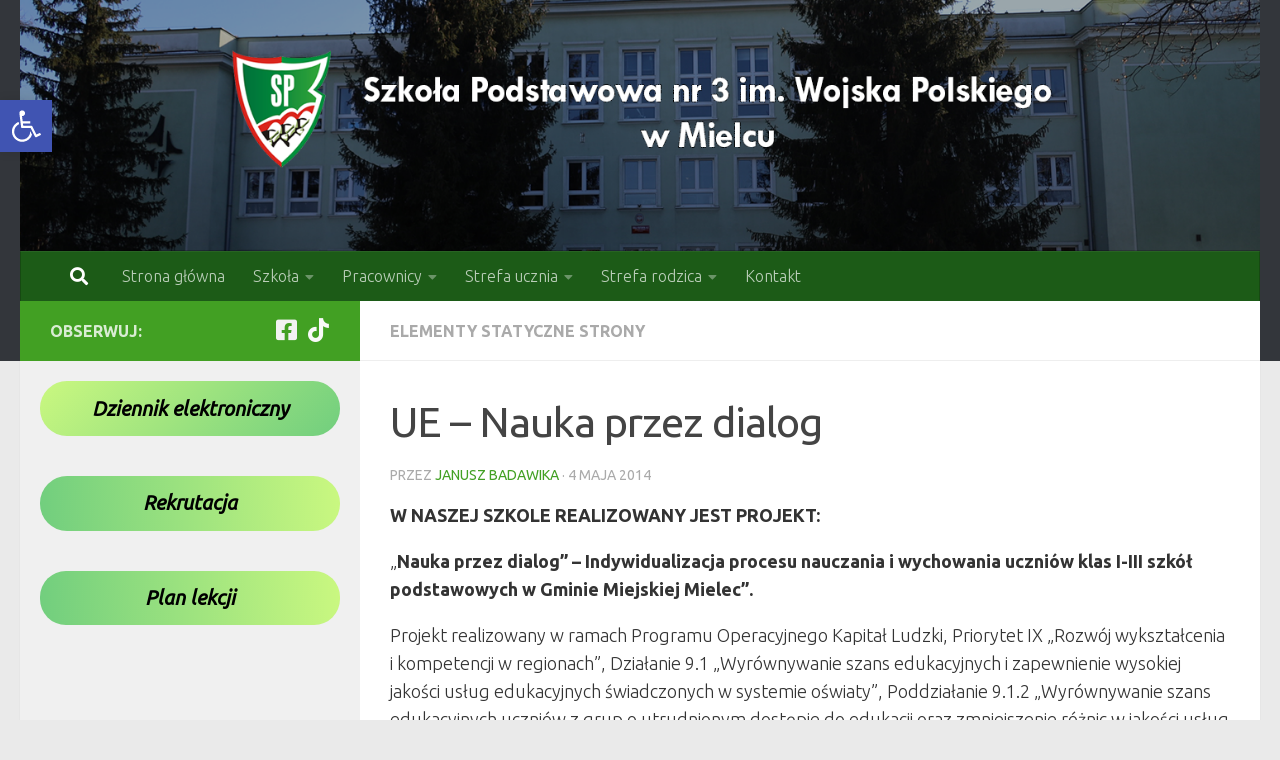

--- FILE ---
content_type: text/html; charset=UTF-8
request_url: https://www.sp3.mielec.pl/ue-nauka-przez-dialog/
body_size: 149992
content:
<!DOCTYPE html>
<html class="no-js" dir="ltr" lang="pl-PL" prefix="og: https://ogp.me/ns#">
<head>
  <meta charset="UTF-8">
  <meta name="viewport" content="width=device-width, initial-scale=1.0">
  <link rel="profile" href="https://gmpg.org/xfn/11" />
  <link rel="pingback" href="https://www.sp3.mielec.pl/xmlrpc.php">

  <title>UE – Nauka przez dialog - SP3 Mielec</title>
	<style>img:is([sizes="auto" i], [sizes^="auto," i]) { contain-intrinsic-size: 3000px 1500px }</style>
	
		<!-- All in One SEO 4.9.0 - aioseo.com -->
	<meta name="description" content="W NASZEJ SZKOLE REALIZOWANY JEST PROJEKT: &quot;Nauka przez dialog” – Indywidualizacja procesu nauczania i wychowania uczniów klas I-III szkół podstawowych w Gminie Miejskiej Mielec&quot;. Projekt realizowany w ramach Programu Operacyjnego Kapitał Ludzki, Priorytet IX &quot;Rozwój wykształcenia i kompetencji w regionach&quot;, Działanie 9.1 &quot;Wyrównywanie szans edukacyjnych i zapewnienie wysokiej jakości usług edukacyjnych świadczonych w systemie oświaty&quot;, Poddziałanie 9.1.2 &quot;Wyrównywanie szans edukacyjnych uczniów z grup" />
	<meta name="robots" content="max-image-preview:large" />
	<meta name="author" content="Janusz Badawika"/>
	<link rel="canonical" href="https://www.sp3.mielec.pl/ue-nauka-przez-dialog/" />
	<meta name="generator" content="All in One SEO (AIOSEO) 4.9.0" />
		<meta property="og:locale" content="pl_PL" />
		<meta property="og:site_name" content="SP3 Mielec - strona internetowa Szkoły Podstawowej Nr 3 im. Wojska Polskiego w Mielcu" />
		<meta property="og:type" content="article" />
		<meta property="og:title" content="UE – Nauka przez dialog - SP3 Mielec" />
		<meta property="og:description" content="W NASZEJ SZKOLE REALIZOWANY JEST PROJEKT: &quot;Nauka przez dialog” – Indywidualizacja procesu nauczania i wychowania uczniów klas I-III szkół podstawowych w Gminie Miejskiej Mielec&quot;. Projekt realizowany w ramach Programu Operacyjnego Kapitał Ludzki, Priorytet IX &quot;Rozwój wykształcenia i kompetencji w regionach&quot;, Działanie 9.1 &quot;Wyrównywanie szans edukacyjnych i zapewnienie wysokiej jakości usług edukacyjnych świadczonych w systemie oświaty&quot;, Poddziałanie 9.1.2 &quot;Wyrównywanie szans edukacyjnych uczniów z grup" />
		<meta property="og:url" content="https://www.sp3.mielec.pl/ue-nauka-przez-dialog/" />
		<meta property="article:published_time" content="2014-05-04T14:20:46+00:00" />
		<meta property="article:modified_time" content="2014-05-04T14:20:46+00:00" />
		<meta name="twitter:card" content="summary_large_image" />
		<meta name="twitter:title" content="UE – Nauka przez dialog - SP3 Mielec" />
		<meta name="twitter:description" content="W NASZEJ SZKOLE REALIZOWANY JEST PROJEKT: &quot;Nauka przez dialog” – Indywidualizacja procesu nauczania i wychowania uczniów klas I-III szkół podstawowych w Gminie Miejskiej Mielec&quot;. Projekt realizowany w ramach Programu Operacyjnego Kapitał Ludzki, Priorytet IX &quot;Rozwój wykształcenia i kompetencji w regionach&quot;, Działanie 9.1 &quot;Wyrównywanie szans edukacyjnych i zapewnienie wysokiej jakości usług edukacyjnych świadczonych w systemie oświaty&quot;, Poddziałanie 9.1.2 &quot;Wyrównywanie szans edukacyjnych uczniów z grup" />
		<script type="application/ld+json" class="aioseo-schema">
			{"@context":"https:\/\/schema.org","@graph":[{"@type":"BlogPosting","@id":"https:\/\/www.sp3.mielec.pl\/ue-nauka-przez-dialog\/#blogposting","name":"UE \u2013 Nauka przez dialog - SP3 Mielec","headline":"UE &#8211; Nauka przez dialog","author":{"@id":"https:\/\/www.sp3.mielec.pl\/author\/janusz\/#author"},"publisher":{"@id":"https:\/\/www.sp3.mielec.pl\/#organization"},"datePublished":"2014-05-04T16:20:46+02:00","dateModified":"2014-05-04T16:20:46+02:00","inLanguage":"pl-PL","mainEntityOfPage":{"@id":"https:\/\/www.sp3.mielec.pl\/ue-nauka-przez-dialog\/#webpage"},"isPartOf":{"@id":"https:\/\/www.sp3.mielec.pl\/ue-nauka-przez-dialog\/#webpage"},"articleSection":"Elementy statyczne strony"},{"@type":"BreadcrumbList","@id":"https:\/\/www.sp3.mielec.pl\/ue-nauka-przez-dialog\/#breadcrumblist","itemListElement":[{"@type":"ListItem","@id":"https:\/\/www.sp3.mielec.pl#listItem","position":1,"name":"Home","item":"https:\/\/www.sp3.mielec.pl","nextItem":{"@type":"ListItem","@id":"https:\/\/www.sp3.mielec.pl\/category\/elementy-statyczne-strony\/#listItem","name":"Elementy statyczne strony"}},{"@type":"ListItem","@id":"https:\/\/www.sp3.mielec.pl\/category\/elementy-statyczne-strony\/#listItem","position":2,"name":"Elementy statyczne strony","item":"https:\/\/www.sp3.mielec.pl\/category\/elementy-statyczne-strony\/","nextItem":{"@type":"ListItem","@id":"https:\/\/www.sp3.mielec.pl\/ue-nauka-przez-dialog\/#listItem","name":"UE &#8211; Nauka przez dialog"},"previousItem":{"@type":"ListItem","@id":"https:\/\/www.sp3.mielec.pl#listItem","name":"Home"}},{"@type":"ListItem","@id":"https:\/\/www.sp3.mielec.pl\/ue-nauka-przez-dialog\/#listItem","position":3,"name":"UE &#8211; Nauka przez dialog","previousItem":{"@type":"ListItem","@id":"https:\/\/www.sp3.mielec.pl\/category\/elementy-statyczne-strony\/#listItem","name":"Elementy statyczne strony"}}]},{"@type":"Organization","@id":"https:\/\/www.sp3.mielec.pl\/#organization","name":"SP3 Mielec","description":"strona internetowa Szko\u0142y Podstawowej Nr 3 im. Wojska Polskiego w Mielcu","url":"https:\/\/www.sp3.mielec.pl\/"},{"@type":"Person","@id":"https:\/\/www.sp3.mielec.pl\/author\/janusz\/#author","url":"https:\/\/www.sp3.mielec.pl\/author\/janusz\/","name":"Janusz Badawika","image":{"@type":"ImageObject","@id":"https:\/\/www.sp3.mielec.pl\/ue-nauka-przez-dialog\/#authorImage","url":"https:\/\/secure.gravatar.com\/avatar\/deb27932b07a6eeaf30890167876ea0943593909d4106dd8d9bf0983ba8b3c90?s=96&d=mm&r=g","width":96,"height":96,"caption":"Janusz Badawika"}},{"@type":"WebPage","@id":"https:\/\/www.sp3.mielec.pl\/ue-nauka-przez-dialog\/#webpage","url":"https:\/\/www.sp3.mielec.pl\/ue-nauka-przez-dialog\/","name":"UE \u2013 Nauka przez dialog - SP3 Mielec","description":"W NASZEJ SZKOLE REALIZOWANY JEST PROJEKT: \"Nauka przez dialog\u201d \u2013 Indywidualizacja procesu nauczania i wychowania uczni\u00f3w klas I-III szk\u00f3\u0142 podstawowych w Gminie Miejskiej Mielec\". Projekt realizowany w ramach Programu Operacyjnego Kapita\u0142 Ludzki, Priorytet IX \"Rozw\u00f3j wykszta\u0142cenia i kompetencji w regionach\", Dzia\u0142anie 9.1 \"Wyr\u00f3wnywanie szans edukacyjnych i zapewnienie wysokiej jako\u015bci us\u0142ug edukacyjnych \u015bwiadczonych w systemie o\u015bwiaty\", Poddzia\u0142anie 9.1.2 \"Wyr\u00f3wnywanie szans edukacyjnych uczni\u00f3w z grup","inLanguage":"pl-PL","isPartOf":{"@id":"https:\/\/www.sp3.mielec.pl\/#website"},"breadcrumb":{"@id":"https:\/\/www.sp3.mielec.pl\/ue-nauka-przez-dialog\/#breadcrumblist"},"author":{"@id":"https:\/\/www.sp3.mielec.pl\/author\/janusz\/#author"},"creator":{"@id":"https:\/\/www.sp3.mielec.pl\/author\/janusz\/#author"},"datePublished":"2014-05-04T16:20:46+02:00","dateModified":"2014-05-04T16:20:46+02:00"},{"@type":"WebSite","@id":"https:\/\/www.sp3.mielec.pl\/#website","url":"https:\/\/www.sp3.mielec.pl\/","name":"SP3 Mielec","description":"strona internetowa Szko\u0142y Podstawowej Nr 3 im. Wojska Polskiego w Mielcu","inLanguage":"pl-PL","publisher":{"@id":"https:\/\/www.sp3.mielec.pl\/#organization"}}]}
		</script>
		<!-- All in One SEO -->

<script>document.documentElement.className = document.documentElement.className.replace("no-js","js");</script>
<link rel="alternate" type="application/rss+xml" title="SP3 Mielec &raquo; Kanał z wpisami" href="https://www.sp3.mielec.pl/feed/" />
<link rel="alternate" type="application/rss+xml" title="SP3 Mielec &raquo; Kanał z komentarzami" href="https://www.sp3.mielec.pl/comments/feed/" />
<link id="hu-user-gfont" href="//fonts.googleapis.com/css?family=Ubuntu:400,400italic,300italic,300,700&subset=latin,cyrillic-ext" rel="stylesheet" type="text/css"><link rel="alternate" type="application/rss+xml" title="SP3 Mielec &raquo; UE &#8211; Nauka przez dialog Kanał z komentarzami" href="https://www.sp3.mielec.pl/ue-nauka-przez-dialog/feed/" />
		<!-- This site uses the Google Analytics by MonsterInsights plugin v9.8.0 - Using Analytics tracking - https://www.monsterinsights.com/ -->
		<!-- Note: MonsterInsights is not currently configured on this site. The site owner needs to authenticate with Google Analytics in the MonsterInsights settings panel. -->
					<!-- No tracking code set -->
				<!-- / Google Analytics by MonsterInsights -->
		<script>
window._wpemojiSettings = {"baseUrl":"https:\/\/s.w.org\/images\/core\/emoji\/16.0.1\/72x72\/","ext":".png","svgUrl":"https:\/\/s.w.org\/images\/core\/emoji\/16.0.1\/svg\/","svgExt":".svg","source":{"concatemoji":"https:\/\/www.sp3.mielec.pl\/wp-includes\/js\/wp-emoji-release.min.js?ver=6.8.3"}};
/*! This file is auto-generated */
!function(s,n){var o,i,e;function c(e){try{var t={supportTests:e,timestamp:(new Date).valueOf()};sessionStorage.setItem(o,JSON.stringify(t))}catch(e){}}function p(e,t,n){e.clearRect(0,0,e.canvas.width,e.canvas.height),e.fillText(t,0,0);var t=new Uint32Array(e.getImageData(0,0,e.canvas.width,e.canvas.height).data),a=(e.clearRect(0,0,e.canvas.width,e.canvas.height),e.fillText(n,0,0),new Uint32Array(e.getImageData(0,0,e.canvas.width,e.canvas.height).data));return t.every(function(e,t){return e===a[t]})}function u(e,t){e.clearRect(0,0,e.canvas.width,e.canvas.height),e.fillText(t,0,0);for(var n=e.getImageData(16,16,1,1),a=0;a<n.data.length;a++)if(0!==n.data[a])return!1;return!0}function f(e,t,n,a){switch(t){case"flag":return n(e,"\ud83c\udff3\ufe0f\u200d\u26a7\ufe0f","\ud83c\udff3\ufe0f\u200b\u26a7\ufe0f")?!1:!n(e,"\ud83c\udde8\ud83c\uddf6","\ud83c\udde8\u200b\ud83c\uddf6")&&!n(e,"\ud83c\udff4\udb40\udc67\udb40\udc62\udb40\udc65\udb40\udc6e\udb40\udc67\udb40\udc7f","\ud83c\udff4\u200b\udb40\udc67\u200b\udb40\udc62\u200b\udb40\udc65\u200b\udb40\udc6e\u200b\udb40\udc67\u200b\udb40\udc7f");case"emoji":return!a(e,"\ud83e\udedf")}return!1}function g(e,t,n,a){var r="undefined"!=typeof WorkerGlobalScope&&self instanceof WorkerGlobalScope?new OffscreenCanvas(300,150):s.createElement("canvas"),o=r.getContext("2d",{willReadFrequently:!0}),i=(o.textBaseline="top",o.font="600 32px Arial",{});return e.forEach(function(e){i[e]=t(o,e,n,a)}),i}function t(e){var t=s.createElement("script");t.src=e,t.defer=!0,s.head.appendChild(t)}"undefined"!=typeof Promise&&(o="wpEmojiSettingsSupports",i=["flag","emoji"],n.supports={everything:!0,everythingExceptFlag:!0},e=new Promise(function(e){s.addEventListener("DOMContentLoaded",e,{once:!0})}),new Promise(function(t){var n=function(){try{var e=JSON.parse(sessionStorage.getItem(o));if("object"==typeof e&&"number"==typeof e.timestamp&&(new Date).valueOf()<e.timestamp+604800&&"object"==typeof e.supportTests)return e.supportTests}catch(e){}return null}();if(!n){if("undefined"!=typeof Worker&&"undefined"!=typeof OffscreenCanvas&&"undefined"!=typeof URL&&URL.createObjectURL&&"undefined"!=typeof Blob)try{var e="postMessage("+g.toString()+"("+[JSON.stringify(i),f.toString(),p.toString(),u.toString()].join(",")+"));",a=new Blob([e],{type:"text/javascript"}),r=new Worker(URL.createObjectURL(a),{name:"wpTestEmojiSupports"});return void(r.onmessage=function(e){c(n=e.data),r.terminate(),t(n)})}catch(e){}c(n=g(i,f,p,u))}t(n)}).then(function(e){for(var t in e)n.supports[t]=e[t],n.supports.everything=n.supports.everything&&n.supports[t],"flag"!==t&&(n.supports.everythingExceptFlag=n.supports.everythingExceptFlag&&n.supports[t]);n.supports.everythingExceptFlag=n.supports.everythingExceptFlag&&!n.supports.flag,n.DOMReady=!1,n.readyCallback=function(){n.DOMReady=!0}}).then(function(){return e}).then(function(){var e;n.supports.everything||(n.readyCallback(),(e=n.source||{}).concatemoji?t(e.concatemoji):e.wpemoji&&e.twemoji&&(t(e.twemoji),t(e.wpemoji)))}))}((window,document),window._wpemojiSettings);
</script>
<style id='wp-emoji-styles-inline-css'>

	img.wp-smiley, img.emoji {
		display: inline !important;
		border: none !important;
		box-shadow: none !important;
		height: 1em !important;
		width: 1em !important;
		margin: 0 0.07em !important;
		vertical-align: -0.1em !important;
		background: none !important;
		padding: 0 !important;
	}
</style>
<link rel='stylesheet' id='wp-block-library-css' href='https://www.sp3.mielec.pl/wp-includes/css/dist/block-library/style.min.css?ver=6.8.3' media='all' />
<style id='classic-theme-styles-inline-css'>
/*! This file is auto-generated */
.wp-block-button__link{color:#fff;background-color:#32373c;border-radius:9999px;box-shadow:none;text-decoration:none;padding:calc(.667em + 2px) calc(1.333em + 2px);font-size:1.125em}.wp-block-file__button{background:#32373c;color:#fff;text-decoration:none}
</style>
<link rel='stylesheet' id='aioseo/css/src/vue/standalone/blocks/table-of-contents/global.scss-css' href='https://www.sp3.mielec.pl/wp-content/plugins/all-in-one-seo-pack/dist/Lite/assets/css/table-of-contents/global.e90f6d47.css?ver=4.9.0' media='all' />
<style id='global-styles-inline-css'>
:root{--wp--preset--aspect-ratio--square: 1;--wp--preset--aspect-ratio--4-3: 4/3;--wp--preset--aspect-ratio--3-4: 3/4;--wp--preset--aspect-ratio--3-2: 3/2;--wp--preset--aspect-ratio--2-3: 2/3;--wp--preset--aspect-ratio--16-9: 16/9;--wp--preset--aspect-ratio--9-16: 9/16;--wp--preset--color--black: #000000;--wp--preset--color--cyan-bluish-gray: #abb8c3;--wp--preset--color--white: #ffffff;--wp--preset--color--pale-pink: #f78da7;--wp--preset--color--vivid-red: #cf2e2e;--wp--preset--color--luminous-vivid-orange: #ff6900;--wp--preset--color--luminous-vivid-amber: #fcb900;--wp--preset--color--light-green-cyan: #7bdcb5;--wp--preset--color--vivid-green-cyan: #00d084;--wp--preset--color--pale-cyan-blue: #8ed1fc;--wp--preset--color--vivid-cyan-blue: #0693e3;--wp--preset--color--vivid-purple: #9b51e0;--wp--preset--gradient--vivid-cyan-blue-to-vivid-purple: linear-gradient(135deg,rgba(6,147,227,1) 0%,rgb(155,81,224) 100%);--wp--preset--gradient--light-green-cyan-to-vivid-green-cyan: linear-gradient(135deg,rgb(122,220,180) 0%,rgb(0,208,130) 100%);--wp--preset--gradient--luminous-vivid-amber-to-luminous-vivid-orange: linear-gradient(135deg,rgba(252,185,0,1) 0%,rgba(255,105,0,1) 100%);--wp--preset--gradient--luminous-vivid-orange-to-vivid-red: linear-gradient(135deg,rgba(255,105,0,1) 0%,rgb(207,46,46) 100%);--wp--preset--gradient--very-light-gray-to-cyan-bluish-gray: linear-gradient(135deg,rgb(238,238,238) 0%,rgb(169,184,195) 100%);--wp--preset--gradient--cool-to-warm-spectrum: linear-gradient(135deg,rgb(74,234,220) 0%,rgb(151,120,209) 20%,rgb(207,42,186) 40%,rgb(238,44,130) 60%,rgb(251,105,98) 80%,rgb(254,248,76) 100%);--wp--preset--gradient--blush-light-purple: linear-gradient(135deg,rgb(255,206,236) 0%,rgb(152,150,240) 100%);--wp--preset--gradient--blush-bordeaux: linear-gradient(135deg,rgb(254,205,165) 0%,rgb(254,45,45) 50%,rgb(107,0,62) 100%);--wp--preset--gradient--luminous-dusk: linear-gradient(135deg,rgb(255,203,112) 0%,rgb(199,81,192) 50%,rgb(65,88,208) 100%);--wp--preset--gradient--pale-ocean: linear-gradient(135deg,rgb(255,245,203) 0%,rgb(182,227,212) 50%,rgb(51,167,181) 100%);--wp--preset--gradient--electric-grass: linear-gradient(135deg,rgb(202,248,128) 0%,rgb(113,206,126) 100%);--wp--preset--gradient--midnight: linear-gradient(135deg,rgb(2,3,129) 0%,rgb(40,116,252) 100%);--wp--preset--font-size--small: 13px;--wp--preset--font-size--medium: 20px;--wp--preset--font-size--large: 36px;--wp--preset--font-size--x-large: 42px;--wp--preset--spacing--20: 0.44rem;--wp--preset--spacing--30: 0.67rem;--wp--preset--spacing--40: 1rem;--wp--preset--spacing--50: 1.5rem;--wp--preset--spacing--60: 2.25rem;--wp--preset--spacing--70: 3.38rem;--wp--preset--spacing--80: 5.06rem;--wp--preset--shadow--natural: 6px 6px 9px rgba(0, 0, 0, 0.2);--wp--preset--shadow--deep: 12px 12px 50px rgba(0, 0, 0, 0.4);--wp--preset--shadow--sharp: 6px 6px 0px rgba(0, 0, 0, 0.2);--wp--preset--shadow--outlined: 6px 6px 0px -3px rgba(255, 255, 255, 1), 6px 6px rgba(0, 0, 0, 1);--wp--preset--shadow--crisp: 6px 6px 0px rgba(0, 0, 0, 1);}:where(.is-layout-flex){gap: 0.5em;}:where(.is-layout-grid){gap: 0.5em;}body .is-layout-flex{display: flex;}.is-layout-flex{flex-wrap: wrap;align-items: center;}.is-layout-flex > :is(*, div){margin: 0;}body .is-layout-grid{display: grid;}.is-layout-grid > :is(*, div){margin: 0;}:where(.wp-block-columns.is-layout-flex){gap: 2em;}:where(.wp-block-columns.is-layout-grid){gap: 2em;}:where(.wp-block-post-template.is-layout-flex){gap: 1.25em;}:where(.wp-block-post-template.is-layout-grid){gap: 1.25em;}.has-black-color{color: var(--wp--preset--color--black) !important;}.has-cyan-bluish-gray-color{color: var(--wp--preset--color--cyan-bluish-gray) !important;}.has-white-color{color: var(--wp--preset--color--white) !important;}.has-pale-pink-color{color: var(--wp--preset--color--pale-pink) !important;}.has-vivid-red-color{color: var(--wp--preset--color--vivid-red) !important;}.has-luminous-vivid-orange-color{color: var(--wp--preset--color--luminous-vivid-orange) !important;}.has-luminous-vivid-amber-color{color: var(--wp--preset--color--luminous-vivid-amber) !important;}.has-light-green-cyan-color{color: var(--wp--preset--color--light-green-cyan) !important;}.has-vivid-green-cyan-color{color: var(--wp--preset--color--vivid-green-cyan) !important;}.has-pale-cyan-blue-color{color: var(--wp--preset--color--pale-cyan-blue) !important;}.has-vivid-cyan-blue-color{color: var(--wp--preset--color--vivid-cyan-blue) !important;}.has-vivid-purple-color{color: var(--wp--preset--color--vivid-purple) !important;}.has-black-background-color{background-color: var(--wp--preset--color--black) !important;}.has-cyan-bluish-gray-background-color{background-color: var(--wp--preset--color--cyan-bluish-gray) !important;}.has-white-background-color{background-color: var(--wp--preset--color--white) !important;}.has-pale-pink-background-color{background-color: var(--wp--preset--color--pale-pink) !important;}.has-vivid-red-background-color{background-color: var(--wp--preset--color--vivid-red) !important;}.has-luminous-vivid-orange-background-color{background-color: var(--wp--preset--color--luminous-vivid-orange) !important;}.has-luminous-vivid-amber-background-color{background-color: var(--wp--preset--color--luminous-vivid-amber) !important;}.has-light-green-cyan-background-color{background-color: var(--wp--preset--color--light-green-cyan) !important;}.has-vivid-green-cyan-background-color{background-color: var(--wp--preset--color--vivid-green-cyan) !important;}.has-pale-cyan-blue-background-color{background-color: var(--wp--preset--color--pale-cyan-blue) !important;}.has-vivid-cyan-blue-background-color{background-color: var(--wp--preset--color--vivid-cyan-blue) !important;}.has-vivid-purple-background-color{background-color: var(--wp--preset--color--vivid-purple) !important;}.has-black-border-color{border-color: var(--wp--preset--color--black) !important;}.has-cyan-bluish-gray-border-color{border-color: var(--wp--preset--color--cyan-bluish-gray) !important;}.has-white-border-color{border-color: var(--wp--preset--color--white) !important;}.has-pale-pink-border-color{border-color: var(--wp--preset--color--pale-pink) !important;}.has-vivid-red-border-color{border-color: var(--wp--preset--color--vivid-red) !important;}.has-luminous-vivid-orange-border-color{border-color: var(--wp--preset--color--luminous-vivid-orange) !important;}.has-luminous-vivid-amber-border-color{border-color: var(--wp--preset--color--luminous-vivid-amber) !important;}.has-light-green-cyan-border-color{border-color: var(--wp--preset--color--light-green-cyan) !important;}.has-vivid-green-cyan-border-color{border-color: var(--wp--preset--color--vivid-green-cyan) !important;}.has-pale-cyan-blue-border-color{border-color: var(--wp--preset--color--pale-cyan-blue) !important;}.has-vivid-cyan-blue-border-color{border-color: var(--wp--preset--color--vivid-cyan-blue) !important;}.has-vivid-purple-border-color{border-color: var(--wp--preset--color--vivid-purple) !important;}.has-vivid-cyan-blue-to-vivid-purple-gradient-background{background: var(--wp--preset--gradient--vivid-cyan-blue-to-vivid-purple) !important;}.has-light-green-cyan-to-vivid-green-cyan-gradient-background{background: var(--wp--preset--gradient--light-green-cyan-to-vivid-green-cyan) !important;}.has-luminous-vivid-amber-to-luminous-vivid-orange-gradient-background{background: var(--wp--preset--gradient--luminous-vivid-amber-to-luminous-vivid-orange) !important;}.has-luminous-vivid-orange-to-vivid-red-gradient-background{background: var(--wp--preset--gradient--luminous-vivid-orange-to-vivid-red) !important;}.has-very-light-gray-to-cyan-bluish-gray-gradient-background{background: var(--wp--preset--gradient--very-light-gray-to-cyan-bluish-gray) !important;}.has-cool-to-warm-spectrum-gradient-background{background: var(--wp--preset--gradient--cool-to-warm-spectrum) !important;}.has-blush-light-purple-gradient-background{background: var(--wp--preset--gradient--blush-light-purple) !important;}.has-blush-bordeaux-gradient-background{background: var(--wp--preset--gradient--blush-bordeaux) !important;}.has-luminous-dusk-gradient-background{background: var(--wp--preset--gradient--luminous-dusk) !important;}.has-pale-ocean-gradient-background{background: var(--wp--preset--gradient--pale-ocean) !important;}.has-electric-grass-gradient-background{background: var(--wp--preset--gradient--electric-grass) !important;}.has-midnight-gradient-background{background: var(--wp--preset--gradient--midnight) !important;}.has-small-font-size{font-size: var(--wp--preset--font-size--small) !important;}.has-medium-font-size{font-size: var(--wp--preset--font-size--medium) !important;}.has-large-font-size{font-size: var(--wp--preset--font-size--large) !important;}.has-x-large-font-size{font-size: var(--wp--preset--font-size--x-large) !important;}
:where(.wp-block-post-template.is-layout-flex){gap: 1.25em;}:where(.wp-block-post-template.is-layout-grid){gap: 1.25em;}
:where(.wp-block-columns.is-layout-flex){gap: 2em;}:where(.wp-block-columns.is-layout-grid){gap: 2em;}
:root :where(.wp-block-pullquote){font-size: 1.5em;line-height: 1.6;}
</style>
<link rel='stylesheet' id='contact-form-7-css' href='https://www.sp3.mielec.pl/wp-content/plugins/contact-form-7/includes/css/styles.css?ver=6.1.3' media='all' />
<link rel='stylesheet' id='megamenu-css' href='https://www.sp3.mielec.pl/wp-content/uploads/maxmegamenu/style.css?ver=e86a39' media='all' />
<link rel='stylesheet' id='dashicons-css' href='https://www.sp3.mielec.pl/wp-includes/css/dashicons.min.css?ver=6.8.3' media='all' />
<link rel='stylesheet' id='pojo-a11y-css' href='https://www.sp3.mielec.pl/wp-content/plugins/pojo-accessibility/modules/legacy/assets/css/style.min.css?ver=1.0.0' media='all' />
<link rel='stylesheet' id='hueman-main-style-css' href='https://www.sp3.mielec.pl/wp-content/themes/hueman/assets/front/css/main.min.css?ver=3.7.24' media='all' />
<style id='hueman-main-style-inline-css'>
body { font-family:'Ubuntu', Arial, sans-serif;font-size:1.00rem }@media only screen and (min-width: 720px) {
        .nav > li { font-size:1.00rem; }
      }.sidebar .widget { padding-left: 20px; padding-right: 20px; padding-top: 20px; }::selection { background-color: #42a023; }
::-moz-selection { background-color: #42a023; }a,a>span.hu-external::after,.themeform label .required,#flexslider-featured .flex-direction-nav .flex-next:hover,#flexslider-featured .flex-direction-nav .flex-prev:hover,.post-hover:hover .post-title a,.post-title a:hover,.sidebar.s1 .post-nav li a:hover i,.content .post-nav li a:hover i,.post-related a:hover,.sidebar.s1 .widget_rss ul li a,#footer .widget_rss ul li a,.sidebar.s1 .widget_calendar a,#footer .widget_calendar a,.sidebar.s1 .alx-tab .tab-item-category a,.sidebar.s1 .alx-posts .post-item-category a,.sidebar.s1 .alx-tab li:hover .tab-item-title a,.sidebar.s1 .alx-tab li:hover .tab-item-comment a,.sidebar.s1 .alx-posts li:hover .post-item-title a,#footer .alx-tab .tab-item-category a,#footer .alx-posts .post-item-category a,#footer .alx-tab li:hover .tab-item-title a,#footer .alx-tab li:hover .tab-item-comment a,#footer .alx-posts li:hover .post-item-title a,.comment-tabs li.active a,.comment-awaiting-moderation,.child-menu a:hover,.child-menu .current_page_item > a,.wp-pagenavi a{ color: #42a023; }input[type="submit"],.themeform button[type="submit"],.sidebar.s1 .sidebar-top,.sidebar.s1 .sidebar-toggle,#flexslider-featured .flex-control-nav li a.flex-active,.post-tags a:hover,.sidebar.s1 .widget_calendar caption,#footer .widget_calendar caption,.author-bio .bio-avatar:after,.commentlist li.bypostauthor > .comment-body:after,.commentlist li.comment-author-admin > .comment-body:after{ background-color: #42a023; }.post-format .format-container { border-color: #42a023; }.sidebar.s1 .alx-tabs-nav li.active a,#footer .alx-tabs-nav li.active a,.comment-tabs li.active a,.wp-pagenavi a:hover,.wp-pagenavi a:active,.wp-pagenavi span.current{ border-bottom-color: #42a023!important; }.sidebar.s2 .post-nav li a:hover i,
.sidebar.s2 .widget_rss ul li a,
.sidebar.s2 .widget_calendar a,
.sidebar.s2 .alx-tab .tab-item-category a,
.sidebar.s2 .alx-posts .post-item-category a,
.sidebar.s2 .alx-tab li:hover .tab-item-title a,
.sidebar.s2 .alx-tab li:hover .tab-item-comment a,
.sidebar.s2 .alx-posts li:hover .post-item-title a { color: #1f6cc4; }
.sidebar.s2 .sidebar-top,.sidebar.s2 .sidebar-toggle,.post-comments,.jp-play-bar,.jp-volume-bar-value,.sidebar.s2 .widget_calendar caption{ background-color: #1f6cc4; }.sidebar.s2 .alx-tabs-nav li.active a { border-bottom-color: #1f6cc4; }
.post-comments::before { border-right-color: #1f6cc4; }
      .search-expand,
              #nav-topbar.nav-container { background-color: #42a023}@media only screen and (min-width: 720px) {
                #nav-topbar .nav ul { background-color: #42a023; }
              }.is-scrolled #header .nav-container.desktop-sticky,
              .is-scrolled #header .search-expand { background-color: #42a023; background-color: rgba(66,160,35,0.90) }.is-scrolled .topbar-transparent #nav-topbar.desktop-sticky .nav ul { background-color: #42a023; background-color: rgba(66,160,35,0.95) }#header { background-color: #33363b; }
@media only screen and (min-width: 720px) {
  #nav-header .nav ul { background-color: #33363b; }
}
        #header #nav-mobile { background-color: #1c5b17; }.is-scrolled #header #nav-mobile { background-color: #1c5b17; background-color: rgba(28,91,23,0.90) }#nav-header.nav-container, #main-header-search .search-expand { background-color: #1c5b17; }
@media only screen and (min-width: 720px) {
  #nav-header .nav ul { background-color: #1c5b17; }
}
        #footer-bottom { background-color: #42a023; }.site-title a img { max-height: 5000px; }
</style>
<link rel="stylesheet" type="text/css" href="https://www.sp3.mielec.pl/wp-content/plugins/smart-slider-3/Public/SmartSlider3/Application/Frontend/Assets/dist/smartslider.min.css?ver=5ea20ab3" media="all">
<style data-related="n2-ss-3">div#n2-ss-3 .n2-ss-slider-1{display:grid;position:relative;}div#n2-ss-3 .n2-ss-slider-2{display:grid;position:relative;overflow:hidden;padding:0px 0px 0px 0px;border:0px solid RGBA(62,62,62,1);border-radius:0px;background-clip:padding-box;background-repeat:repeat;background-position:50% 50%;background-size:cover;background-attachment:scroll;z-index:1;}div#n2-ss-3:not(.n2-ss-loaded) .n2-ss-slider-2{background-image:none !important;}div#n2-ss-3 .n2-ss-slider-3{display:grid;grid-template-areas:'cover';position:relative;overflow:hidden;z-index:10;}div#n2-ss-3 .n2-ss-slider-3 > *{grid-area:cover;}div#n2-ss-3 .n2-ss-slide-backgrounds,div#n2-ss-3 .n2-ss-slider-3 > .n2-ss-divider{position:relative;}div#n2-ss-3 .n2-ss-slide-backgrounds{z-index:10;}div#n2-ss-3 .n2-ss-slide-backgrounds > *{overflow:hidden;}div#n2-ss-3 .n2-ss-slide-background{transform:translateX(-100000px);}div#n2-ss-3 .n2-ss-slider-4{place-self:center;position:relative;width:100%;height:100%;z-index:20;display:grid;grid-template-areas:'slide';}div#n2-ss-3 .n2-ss-slider-4 > *{grid-area:slide;}div#n2-ss-3.n2-ss-full-page--constrain-ratio .n2-ss-slider-4{height:auto;}div#n2-ss-3 .n2-ss-slide{display:grid;place-items:center;grid-auto-columns:100%;position:relative;z-index:20;-webkit-backface-visibility:hidden;transform:translateX(-100000px);}div#n2-ss-3 .n2-ss-slide{perspective:1500px;}div#n2-ss-3 .n2-ss-slide-active{z-index:21;}.n2-ss-background-animation{position:absolute;top:0;left:0;width:100%;height:100%;z-index:3;}div#n2-ss-3 .nextend-arrow{cursor:pointer;overflow:hidden;line-height:0 !important;z-index:18;-webkit-user-select:none;}div#n2-ss-3 .nextend-arrow img{position:relative;display:block;}div#n2-ss-3 .nextend-arrow img.n2-arrow-hover-img{display:none;}div#n2-ss-3 .nextend-arrow:FOCUS img.n2-arrow-hover-img,div#n2-ss-3 .nextend-arrow:HOVER img.n2-arrow-hover-img{display:inline;}div#n2-ss-3 .nextend-arrow:FOCUS img.n2-arrow-normal-img,div#n2-ss-3 .nextend-arrow:HOVER img.n2-arrow-normal-img{display:none;}div#n2-ss-3 .nextend-arrow-animated{overflow:hidden;}div#n2-ss-3 .nextend-arrow-animated > div{position:relative;}div#n2-ss-3 .nextend-arrow-animated .n2-active{position:absolute;}div#n2-ss-3 .nextend-arrow-animated-fade{transition:background 0.3s, opacity 0.4s;}div#n2-ss-3 .nextend-arrow-animated-horizontal > div{transition:all 0.4s;transform:none;}div#n2-ss-3 .nextend-arrow-animated-horizontal .n2-active{top:0;}div#n2-ss-3 .nextend-arrow-previous.nextend-arrow-animated-horizontal .n2-active{left:100%;}div#n2-ss-3 .nextend-arrow-next.nextend-arrow-animated-horizontal .n2-active{right:100%;}div#n2-ss-3 .nextend-arrow-previous.nextend-arrow-animated-horizontal:HOVER > div,div#n2-ss-3 .nextend-arrow-previous.nextend-arrow-animated-horizontal:FOCUS > div{transform:translateX(-100%);}div#n2-ss-3 .nextend-arrow-next.nextend-arrow-animated-horizontal:HOVER > div,div#n2-ss-3 .nextend-arrow-next.nextend-arrow-animated-horizontal:FOCUS > div{transform:translateX(100%);}div#n2-ss-3 .nextend-arrow-animated-vertical > div{transition:all 0.4s;transform:none;}div#n2-ss-3 .nextend-arrow-animated-vertical .n2-active{left:0;}div#n2-ss-3 .nextend-arrow-previous.nextend-arrow-animated-vertical .n2-active{top:100%;}div#n2-ss-3 .nextend-arrow-next.nextend-arrow-animated-vertical .n2-active{bottom:100%;}div#n2-ss-3 .nextend-arrow-previous.nextend-arrow-animated-vertical:HOVER > div,div#n2-ss-3 .nextend-arrow-previous.nextend-arrow-animated-vertical:FOCUS > div{transform:translateY(-100%);}div#n2-ss-3 .nextend-arrow-next.nextend-arrow-animated-vertical:HOVER > div,div#n2-ss-3 .nextend-arrow-next.nextend-arrow-animated-vertical:FOCUS > div{transform:translateY(100%);}div#n2-ss-3 .nextend-arrow img{width: 32px}@media (min-width: 1200px){div#n2-ss-3 [data-hide-desktopportrait="1"]{display: none !important;}}@media (orientation: landscape) and (max-width: 1199px) and (min-width: 901px),(orientation: portrait) and (max-width: 1199px) and (min-width: 701px){div#n2-ss-3 [data-hide-tabletportrait="1"]{display: none !important;}}@media (orientation: landscape) and (max-width: 900px),(orientation: portrait) and (max-width: 700px){div#n2-ss-3 [data-hide-mobileportrait="1"]{display: none !important;}div#n2-ss-3 .nextend-arrow img{width: 16px}}</style>
<script>(function(){this._N2=this._N2||{_r:[],_d:[],r:function(){this._r.push(arguments)},d:function(){this._d.push(arguments)}}}).call(window);</script><script src="https://www.sp3.mielec.pl/wp-content/plugins/smart-slider-3/Public/SmartSlider3/Application/Frontend/Assets/dist/n2.min.js?ver=5ea20ab3" defer async></script>
<script src="https://www.sp3.mielec.pl/wp-content/plugins/smart-slider-3/Public/SmartSlider3/Application/Frontend/Assets/dist/smartslider-frontend.min.js?ver=5ea20ab3" defer async></script>
<script src="https://www.sp3.mielec.pl/wp-content/plugins/smart-slider-3/Public/SmartSlider3/Slider/SliderType/Simple/Assets/dist/ss-simple.min.js?ver=5ea20ab3" defer async></script>
<script src="https://www.sp3.mielec.pl/wp-content/plugins/smart-slider-3/Public/SmartSlider3/Widget/Arrow/ArrowImage/Assets/dist/w-arrow-image.min.js?ver=5ea20ab3" defer async></script>
<script>_N2.r('documentReady',function(){_N2.r(["documentReady","smartslider-frontend","SmartSliderWidgetArrowImage","ss-simple"],function(){new _N2.SmartSliderSimple('n2-ss-3',{"admin":false,"background.video.mobile":1,"loadingTime":2000,"alias":{"id":0,"smoothScroll":0,"slideSwitch":0,"scroll":1},"align":"normal","isDelayed":0,"responsive":{"mediaQueries":{"all":false,"desktopportrait":["(min-width: 1200px)"],"tabletportrait":["(orientation: landscape) and (max-width: 1199px) and (min-width: 901px)","(orientation: portrait) and (max-width: 1199px) and (min-width: 701px)"],"mobileportrait":["(orientation: landscape) and (max-width: 900px)","(orientation: portrait) and (max-width: 700px)"]},"base":{"slideOuterWidth":1200,"slideOuterHeight":1400,"sliderWidth":1200,"sliderHeight":1400,"slideWidth":1200,"slideHeight":1400},"hideOn":{"desktopLandscape":false,"desktopPortrait":false,"tabletLandscape":false,"tabletPortrait":false,"mobileLandscape":false,"mobilePortrait":false},"onResizeEnabled":true,"type":"auto","sliderHeightBasedOn":"real","focusUser":1,"focusEdge":"auto","breakpoints":[{"device":"tabletPortrait","type":"max-screen-width","portraitWidth":1199,"landscapeWidth":1199},{"device":"mobilePortrait","type":"max-screen-width","portraitWidth":700,"landscapeWidth":900}],"enabledDevices":{"desktopLandscape":0,"desktopPortrait":1,"tabletLandscape":0,"tabletPortrait":1,"mobileLandscape":0,"mobilePortrait":1},"sizes":{"desktopPortrait":{"width":1200,"height":1400,"max":3000,"min":1200},"tabletPortrait":{"width":701,"height":817,"customHeight":false,"max":1199,"min":701},"mobilePortrait":{"width":320,"height":373,"customHeight":false,"max":900,"min":320}},"overflowHiddenPage":0,"focus":{"offsetTop":"#wpadminbar","offsetBottom":""}},"controls":{"mousewheel":0,"touch":"horizontal","keyboard":1,"blockCarouselInteraction":1},"playWhenVisible":1,"playWhenVisibleAt":0.5,"lazyLoad":0,"lazyLoadNeighbor":0,"blockrightclick":0,"maintainSession":0,"autoplay":{"enabled":1,"start":1,"duration":8000,"autoplayLoop":1,"allowReStart":0,"pause":{"click":1,"mouse":"0","mediaStarted":1},"resume":{"click":0,"mouse":"0","mediaEnded":1,"slidechanged":0},"interval":1,"intervalModifier":"loop","intervalSlide":"current"},"perspective":1500,"layerMode":{"playOnce":0,"playFirstLayer":1,"mode":"skippable","inAnimation":"mainInEnd"},"bgAnimations":0,"mainanimation":{"type":"horizontal","duration":800,"delay":0,"ease":"easeOutQuad","shiftedBackgroundAnimation":0},"carousel":1,"initCallbacks":function(){new _N2.SmartSliderWidgetArrowImage(this)}})})});</script><script src="https://www.sp3.mielec.pl/wp-includes/js/jquery/jquery.min.js?ver=3.7.1" id="jquery-core-js"></script>
<script src="https://www.sp3.mielec.pl/wp-includes/js/jquery/jquery-migrate.min.js?ver=3.4.1" id="jquery-migrate-js"></script>
<link rel="https://api.w.org/" href="https://www.sp3.mielec.pl/wp-json/" /><link rel="alternate" title="JSON" type="application/json" href="https://www.sp3.mielec.pl/wp-json/wp/v2/posts/115" /><link rel="EditURI" type="application/rsd+xml" title="RSD" href="https://www.sp3.mielec.pl/xmlrpc.php?rsd" />
<meta name="generator" content="WordPress 6.8.3" />
<link rel='shortlink' href='https://www.sp3.mielec.pl/?p=115' />
<link rel="alternate" title="oEmbed (JSON)" type="application/json+oembed" href="https://www.sp3.mielec.pl/wp-json/oembed/1.0/embed?url=https%3A%2F%2Fwww.sp3.mielec.pl%2Fue-nauka-przez-dialog%2F" />
<link rel="alternate" title="oEmbed (XML)" type="text/xml+oembed" href="https://www.sp3.mielec.pl/wp-json/oembed/1.0/embed?url=https%3A%2F%2Fwww.sp3.mielec.pl%2Fue-nauka-przez-dialog%2F&#038;format=xml" />
<style type="text/css">
#pojo-a11y-toolbar .pojo-a11y-toolbar-toggle a{ background-color: #4054b2;	color: #ffffff;}
#pojo-a11y-toolbar .pojo-a11y-toolbar-overlay, #pojo-a11y-toolbar .pojo-a11y-toolbar-overlay ul.pojo-a11y-toolbar-items.pojo-a11y-links{ border-color: #4054b2;}
body.pojo-a11y-focusable a:focus{ outline-style: solid !important;	outline-width: 1px !important;	outline-color: #FF0000 !important;}
#pojo-a11y-toolbar{ top: 100px !important;}
#pojo-a11y-toolbar .pojo-a11y-toolbar-overlay{ background-color: #ffffff;}
#pojo-a11y-toolbar .pojo-a11y-toolbar-overlay ul.pojo-a11y-toolbar-items li.pojo-a11y-toolbar-item a, #pojo-a11y-toolbar .pojo-a11y-toolbar-overlay p.pojo-a11y-toolbar-title{ color: #333333;}
#pojo-a11y-toolbar .pojo-a11y-toolbar-overlay ul.pojo-a11y-toolbar-items li.pojo-a11y-toolbar-item a.active{ background-color: #4054b2;	color: #ffffff;}
@media (max-width: 767px) { #pojo-a11y-toolbar { top: 50px !important; } }</style>    <link rel="preload" as="font" type="font/woff2" href="https://www.sp3.mielec.pl/wp-content/themes/hueman/assets/front/webfonts/fa-brands-400.woff2?v=5.15.2" crossorigin="anonymous"/>
    <link rel="preload" as="font" type="font/woff2" href="https://www.sp3.mielec.pl/wp-content/themes/hueman/assets/front/webfonts/fa-regular-400.woff2?v=5.15.2" crossorigin="anonymous"/>
    <link rel="preload" as="font" type="font/woff2" href="https://www.sp3.mielec.pl/wp-content/themes/hueman/assets/front/webfonts/fa-solid-900.woff2?v=5.15.2" crossorigin="anonymous"/>
  <!--[if lt IE 9]>
<script src="https://www.sp3.mielec.pl/wp-content/themes/hueman/assets/front/js/ie/html5shiv-printshiv.min.js"></script>
<script src="https://www.sp3.mielec.pl/wp-content/themes/hueman/assets/front/js/ie/selectivizr.js"></script>
<![endif]-->
<link rel="icon" href="https://www.sp3.mielec.pl/wp-content/uploads/2025/07/cropped-logo-1-32x32.png" sizes="32x32" />
<link rel="icon" href="https://www.sp3.mielec.pl/wp-content/uploads/2025/07/cropped-logo-1-192x192.png" sizes="192x192" />
<link rel="apple-touch-icon" href="https://www.sp3.mielec.pl/wp-content/uploads/2025/07/cropped-logo-1-180x180.png" />
<meta name="msapplication-TileImage" content="https://www.sp3.mielec.pl/wp-content/uploads/2025/07/cropped-logo-1-270x270.png" />
		<style id="wp-custom-css">
			.sizer-slide{
	align-items: start !important;
}

.container-custom {
padding-bottom: 100px;
align-items: start !important;
padding-top: 30px;
}

.n2-ow {
//	max-height: 430px !important;
}

.widget_smartslider3 {
	padding: 0 !important;
}

.s1 {
	position: initial !important;
}

.widget_maxmegamenu{
		padding: 20px !important;
	padding-bottom: 40px !important;
}

div.main {
//	max-height: 330vh;
}

div.main {
	overflow: initial !important;
}

.s2 {
	//	position: relative !important;
	top: 0 !important;
}

.s2 > .sidebar-content {
//	position: absolute !important;
//	top:0;
}		</style>
		<style type="text/css" title="dynamic-css" class="options-output">body{color:#333;}</style><style type="text/css">/** Mega Menu CSS: fs **/</style>
</head>

<body class="wp-singular post-template-default single single-post postid-115 single-format-standard wp-embed-responsive wp-theme-hueman col-2cr full-width header-desktop-sticky header-mobile-sticky hu-fa-not-loaded hueman-3-7-24 hu-links-not-underlined chrome elementor-default elementor-kit-277">
<div id="wrapper">
  <a class="screen-reader-text skip-link" href="#content">Skip to content</a>
  
  <header id="header" class="specific-mobile-menu-on one-mobile-menu mobile_menu header-ads-desktop  topbar-transparent has-header-img">
        <nav class="nav-container group mobile-menu mobile-sticky " id="nav-mobile" data-menu-id="header-1">
  <div class="mobile-title-logo-in-header"></div>
        
                    <!-- <div class="ham__navbar-toggler collapsed" aria-expanded="false">
          <div class="ham__navbar-span-wrapper">
            <span class="ham-toggler-menu__span"></span>
          </div>
        </div> -->
        <button class="ham__navbar-toggler-two collapsed" title="Menu" aria-expanded="false">
          <span class="ham__navbar-span-wrapper">
            <span class="line line-1"></span>
            <span class="line line-2"></span>
            <span class="line line-3"></span>
          </span>
        </button>
            
      <div class="nav-text"></div>
      <div class="nav-wrap container">
                  <ul class="nav container-inner group mobile-search">
                            <li>
                  <form role="search" method="get" class="search-form" action="https://www.sp3.mielec.pl/">
				<label>
					<span class="screen-reader-text">Szukaj:</span>
					<input type="search" class="search-field" placeholder="Szukaj &hellip;" value="" name="s" />
				</label>
				<input type="submit" class="search-submit" value="Szukaj" />
			</form>                </li>
                      </ul>
                <ul id="menu-menu-glowne" class="nav container-inner group"><li id="menu-item-6159" class="menu-item menu-item-type-custom menu-item-object-custom menu-item-home menu-item-6159"><a href="https://www.sp3.mielec.pl">Strona główna</a></li>
<li id="menu-item-6160" class="menu-item menu-item-type-custom menu-item-object-custom menu-item-has-children menu-item-6160"><a>Szkoła</a>
<ul class="sub-menu">
	<li id="menu-item-12719" class="menu-item menu-item-type-custom menu-item-object-custom menu-item-has-children menu-item-12719"><a>O szkole</a>
	<ul class="sub-menu">
		<li id="menu-item-6161" class="menu-item menu-item-type-post_type menu-item-object-post menu-item-6161"><a href="https://www.sp3.mielec.pl/historia-szkoly/">Historia szkoły</a></li>
		<li id="menu-item-6162" class="menu-item menu-item-type-post_type menu-item-object-post menu-item-6162"><a href="https://www.sp3.mielec.pl/patron-szkoly/">Patron szkoły</a></li>
		<li id="menu-item-16962" class="menu-item menu-item-type-custom menu-item-object-custom menu-item-has-children menu-item-16962"><a>Nasze muzeum</a>
		<ul class="sub-menu">
			<li id="menu-item-6168" class="menu-item menu-item-type-post_type menu-item-object-post menu-item-6168"><a href="https://www.sp3.mielec.pl/izba-tradycji/">Izba Tradycji</a></li>
			<li id="menu-item-6169" class="menu-item menu-item-type-post_type menu-item-object-post menu-item-6169"><a href="https://www.sp3.mielec.pl/izba-pamieci/">Izba Pamięci</a></li>
		</ul>
</li>
		<li id="menu-item-6163" class="menu-item menu-item-type-post_type menu-item-object-post menu-item-6163"><a href="https://www.sp3.mielec.pl/poczet-sztandarowy/">Poczet Sztandarowy</a></li>
		<li id="menu-item-6165" class="menu-item menu-item-type-post_type menu-item-object-post menu-item-6165"><a href="https://www.sp3.mielec.pl/wizja-absolwenta/">Wizja Absolwenta</a></li>
		<li id="menu-item-6164" class="menu-item menu-item-type-post_type menu-item-object-post menu-item-6164"><a href="https://www.sp3.mielec.pl/wizja-szkoly/">Wizja Szkoły</a></li>
		<li id="menu-item-6170" class="menu-item menu-item-type-post_type menu-item-object-post menu-item-6170"><a href="https://www.sp3.mielec.pl/nasi-partnerzy/">Nasi partnerzy</a></li>
	</ul>
</li>
	<li id="menu-item-6453" class="menu-item menu-item-type-post_type menu-item-object-page menu-item-6453"><a href="https://www.sp3.mielec.pl/laboratoria-przyszlosci/">Laboratoria przyszłości</a></li>
	<li id="menu-item-16964" class="menu-item menu-item-type-custom menu-item-object-custom menu-item-has-children menu-item-16964"><a>UKS Mustang</a>
	<ul class="sub-menu">
		<li id="menu-item-6184" class="menu-item menu-item-type-post_type menu-item-object-post menu-item-6184"><a href="https://www.sp3.mielec.pl/uks-mustang/">Aktualności</a></li>
		<li id="menu-item-6186" class="menu-item menu-item-type-post_type menu-item-object-post menu-item-6186"><a href="https://www.sp3.mielec.pl/sekcje-i-trenerzy/">Sekcje i trenerzy</a></li>
		<li id="menu-item-6185" class="menu-item menu-item-type-post_type menu-item-object-post menu-item-6185"><a href="https://www.sp3.mielec.pl/historia/">Historia</a></li>
	</ul>
</li>
	<li id="menu-item-6176" class="menu-item menu-item-type-custom menu-item-object-custom menu-item-has-children menu-item-6176"><a>Dokumenty</a>
	<ul class="sub-menu">
		<li id="menu-item-6177" class="menu-item menu-item-type-post_type menu-item-object-page menu-item-6177"><a href="https://www.sp3.mielec.pl/statut-szkoly/">Statut Szkoły</a></li>
		<li id="menu-item-6178" class="menu-item menu-item-type-post_type menu-item-object-post menu-item-6178"><a href="https://www.sp3.mielec.pl/deklaracja-dostepnosci/">Deklaracja dostępności</a></li>
		<li id="menu-item-6179" class="menu-item menu-item-type-post_type menu-item-object-post menu-item-6179"><a href="https://www.sp3.mielec.pl/ochrona-danych-osobowych/">Ochrona danych osobowych</a></li>
		<li id="menu-item-12730" class="menu-item menu-item-type-post_type menu-item-object-page menu-item-12730"><a href="https://www.sp3.mielec.pl/regulamin-korzystania-z-telefonow-komorkowych/">Regulamin korzystania z telefonów komórkowych</a></li>
		<li id="menu-item-12729" class="menu-item menu-item-type-post_type menu-item-object-page menu-item-12729"><a href="https://www.sp3.mielec.pl/standardy-ochrony-malolenich/">Standardy ochrony małolenich</a></li>
		<li id="menu-item-6180" class="menu-item menu-item-type-post_type menu-item-object-post menu-item-6180"><a href="https://www.sp3.mielec.pl/raport-o-stanie-zapewnienia-dostepnosci-podmiotu-publicznego/">Raport o stanie zapewnienia dostępności podmiotu publicznego</a></li>
		<li id="menu-item-6181" class="menu-item menu-item-type-custom menu-item-object-custom menu-item-6181"><a href="https://sp3mielec-my.sharepoint.com/:f:/g/personal/astrzepka2_sp3mielec_onmicrosoft_com/EnfrUq-KacdIgMkgQgAxBuEBxNs-VsHT6bnjVXBWr1EOPg?e=Y8EZL7">Przetarg &#8211; Laboratoria Przyszłości 2021</a></li>
	</ul>
</li>
</ul>
</li>
<li id="menu-item-6211" class="menu-item menu-item-type-custom menu-item-object-custom menu-item-has-children menu-item-6211"><a>Pracownicy</a>
<ul class="sub-menu">
	<li id="menu-item-6212" class="menu-item menu-item-type-post_type menu-item-object-post menu-item-6212"><a href="https://www.sp3.mielec.pl/dyrekcja/">Dyrekcja</a></li>
	<li id="menu-item-6213" class="menu-item menu-item-type-post_type menu-item-object-page menu-item-6213"><a href="https://www.sp3.mielec.pl/grono-pedagogiczne/">Grono pedagogiczne</a></li>
	<li id="menu-item-7098" class="menu-item menu-item-type-post_type menu-item-object-page menu-item-7098"><a href="https://www.sp3.mielec.pl/godziny-dostepnosci/">Godziny dostępności</a></li>
	<li id="menu-item-6214" class="menu-item menu-item-type-post_type menu-item-object-page menu-item-6214"><a href="https://www.sp3.mielec.pl/pracownicy/">Pracownicy</a></li>
</ul>
</li>
<li id="menu-item-6182" class="menu-item menu-item-type-custom menu-item-object-custom menu-item-has-children menu-item-6182"><a>Strefa ucznia</a>
<ul class="sub-menu">
	<li id="menu-item-16967" class="menu-item menu-item-type-custom menu-item-object-custom menu-item-has-children menu-item-16967"><a>Rada uczniowska</a>
	<ul class="sub-menu">
		<li id="menu-item-6189" class="menu-item menu-item-type-post_type menu-item-object-post menu-item-6189"><a href="https://www.sp3.mielec.pl/sklad-rady/">Skład Rady</a></li>
		<li id="menu-item-6190" class="menu-item menu-item-type-post_type menu-item-object-post menu-item-6190"><a href="https://www.sp3.mielec.pl/plan-pracy/">Plan pracy</a></li>
		<li id="menu-item-6191" class="menu-item menu-item-type-post_type menu-item-object-post menu-item-6191"><a href="https://www.sp3.mielec.pl/dzialalnosc-su/">Działalność SU</a></li>
		<li id="menu-item-6192" class="menu-item menu-item-type-post_type menu-item-object-post menu-item-6192"><a href="https://www.sp3.mielec.pl/regulamin/">Regulamin</a></li>
	</ul>
</li>
	<li id="menu-item-6166" class="menu-item menu-item-type-post_type menu-item-object-post menu-item-6166"><a href="https://www.sp3.mielec.pl/osiagniecia-ucznia/">Osiągnięcia uczniów</a></li>
	<li id="menu-item-16971" class="menu-item menu-item-type-custom menu-item-object-custom menu-item-has-children menu-item-16971"><a href="https://www.wp.pl">Biblioteka</a>
	<ul class="sub-menu">
		<li id="menu-item-6171" class="menu-item menu-item-type-post_type menu-item-object-post menu-item-6171"><a href="https://www.sp3.mielec.pl/biblioteka/">Aktualności</a></li>
		<li id="menu-item-6172" class="menu-item menu-item-type-post_type menu-item-object-post menu-item-6172"><a href="https://www.sp3.mielec.pl/czytaj-dziecku/">Czytaj dziecku</a></li>
		<li id="menu-item-6263" class="menu-item menu-item-type-custom menu-item-object-custom menu-item-6263"><a href="https://m008971.molnet.mol.pl/">Logowanie do MolNET+</a></li>
		<li id="menu-item-6175" class="menu-item menu-item-type-custom menu-item-object-custom menu-item-6175"><a href="https://sp3mielec-my.sharepoint.com/:b:/g/personal/astrzepka2_sp3mielec_onmicrosoft_com/Efy3nLsPFSdGlkC29xRc8wQBOmM18HkIyoUTVLGCHyXtTA?e=bHu1jU">Instrukcja logowania do MolNET</a></li>
		<li id="menu-item-9685" class="menu-item menu-item-type-post_type menu-item-object-page menu-item-9685"><a href="https://www.sp3.mielec.pl/nprc/">NPRC</a></li>
	</ul>
</li>
	<li id="menu-item-6183" class="menu-item menu-item-type-post_type menu-item-object-post menu-item-6183"><a href="https://www.sp3.mielec.pl/kola-zaineresowan/">Koła zainteresowań</a></li>
</ul>
</li>
<li id="menu-item-6193" class="menu-item menu-item-type-custom menu-item-object-custom menu-item-has-children menu-item-6193"><a>Strefa rodzica</a>
<ul class="sub-menu">
	<li id="menu-item-6209" class="menu-item menu-item-type-post_type menu-item-object-post menu-item-6209"><a href="https://www.sp3.mielec.pl/rada-rodzicow/">Rada Rodziców</a></li>
	<li id="menu-item-6206" class="menu-item menu-item-type-post_type menu-item-object-post menu-item-has-children menu-item-6206"><a href="https://www.sp3.mielec.pl/stolowka/">Stołówka</a>
	<ul class="sub-menu">
		<li id="menu-item-6207" class="menu-item menu-item-type-post_type menu-item-object-page menu-item-6207"><a href="https://www.sp3.mielec.pl/stolowka-informacje/">STOŁÓWKA &#8211; Informacje</a></li>
		<li id="menu-item-6208" class="menu-item menu-item-type-post_type menu-item-object-post menu-item-6208"><a href="https://www.sp3.mielec.pl/jadlospis/">Jadłospis</a></li>
		<li id="menu-item-9116" class="menu-item menu-item-type-post_type menu-item-object-page menu-item-9116"><a href="https://www.sp3.mielec.pl/oplata-za-obiady/">Opłata za obiady</a></li>
	</ul>
</li>
	<li id="menu-item-6201" class="menu-item menu-item-type-post_type menu-item-object-post menu-item-has-children menu-item-6201"><a href="https://www.sp3.mielec.pl/swietlica/">Świetlica</a>
	<ul class="sub-menu">
		<li id="menu-item-6202" class="menu-item menu-item-type-post_type menu-item-object-post menu-item-6202"><a href="https://www.sp3.mielec.pl/historia-2/">Świetlica &#8211; Historia</a></li>
		<li id="menu-item-6204" class="menu-item menu-item-type-post_type menu-item-object-post menu-item-6204"><a href="https://www.sp3.mielec.pl/kadra-pedagogiczna/">Świetlica &#8211; Kadra pedagogiczna</a></li>
		<li id="menu-item-6203" class="menu-item menu-item-type-post_type menu-item-object-post menu-item-6203"><a href="https://www.sp3.mielec.pl/dzialalnosc/">Świetlica &#8211; Działalność</a></li>
		<li id="menu-item-6205" class="menu-item menu-item-type-post_type menu-item-object-post menu-item-6205"><a href="https://www.sp3.mielec.pl/linki/">Świetlica &#8211; Linki</a></li>
	</ul>
</li>
	<li id="menu-item-6194" class="menu-item menu-item-type-custom menu-item-object-custom menu-item-has-children menu-item-6194"><a>Zajęcia wspierające rozwój uczniów</a>
	<ul class="sub-menu">
		<li id="menu-item-6195" class="menu-item menu-item-type-post_type menu-item-object-post menu-item-6195"><a href="https://www.sp3.mielec.pl/logopedia/">Logopedia</a></li>
		<li id="menu-item-6196" class="menu-item menu-item-type-post_type menu-item-object-post menu-item-6196"><a href="https://www.sp3.mielec.pl/zajecia-dydaktyczno-wyrownawcze/">Zajęcia wspierające rozwój ucznia</a></li>
	</ul>
</li>
	<li id="menu-item-6197" class="menu-item menu-item-type-custom menu-item-object-custom menu-item-6197"><a href="https://www.sp3.mielec.pl/2021/08/15/dobry-start-300-dla-ucznia/">Dobry Start: 300 dla ucznia</a></li>
	<li id="menu-item-6198" class="menu-item menu-item-type-custom menu-item-object-custom menu-item-6198"><a href="https://www.sp3.mielec.pl/wp-content/uploads/2025/07/Wykaz-podrecznikow-2025-2026.pdf">Wykaz podręczników</a></li>
	<li id="menu-item-6199" class="menu-item menu-item-type-custom menu-item-object-custom menu-item-6199"><a href="https://sp3mielec-my.sharepoint.com/:f:/g/personal/astrzepka2_sp3mielec_onmicrosoft_com/EoMwj9COZoZCloRs7Loh5KEB5QnU3ebBH5uUdgJxUqpHCQ?e=VSXdDK">WDŻ-WR</a></li>
</ul>
</li>
<li id="menu-item-6217" class="menu-item menu-item-type-post_type menu-item-object-page menu-item-6217"><a href="https://www.sp3.mielec.pl/kontakt/">Kontakt</a></li>
</ul>      </div>
</nav><!--/#nav-topbar-->  
  
  <div class="container group">
        <div class="container-inner">

                <div id="header-image-wrap">
              <div class="group hu-pad central-header-zone">
                                        <div class="logo-tagline-group">
                                                                          </div>
                                                          <div id="header-widgets">
                                                </div><!--/#header-ads-->
                                </div>

              <a href="https://www.sp3.mielec.pl/" rel="home"><img src="https://www.sp3.mielec.pl/wp-content/uploads/2025/07/bener_new.png" width="1500" height="304" alt="" class="new-site-image" srcset="https://www.sp3.mielec.pl/wp-content/uploads/2025/07/bener_new.png 1500w, https://www.sp3.mielec.pl/wp-content/uploads/2025/07/bener_new-300x61.png 300w, https://www.sp3.mielec.pl/wp-content/uploads/2025/07/bener_new-1024x208.png 1024w, https://www.sp3.mielec.pl/wp-content/uploads/2025/07/bener_new-768x156.png 768w" sizes="(max-width: 1500px) 100vw, 1500px" decoding="async" fetchpriority="high" /></a>          </div>
      
                <nav class="nav-container group desktop-menu " id="nav-header" data-menu-id="header-2">
    <div class="nav-text"><!-- put your mobile menu text here --></div>

  <div class="nav-wrap container">
          <div id="main-header-search" class="container">
        <div class="container-inner">
          <button class="toggle-search"><i class="fas fa-search"></i></button>
          <div class="search-expand">
            <div class="search-expand-inner"><form role="search" method="get" class="search-form" action="https://www.sp3.mielec.pl/">
				<label>
					<span class="screen-reader-text">Szukaj:</span>
					<input type="search" class="search-field" placeholder="Szukaj &hellip;" value="" name="s" />
				</label>
				<input type="submit" class="search-submit" value="Szukaj" />
			</form></div>
          </div>
        </div><!--/.container-inner-->
      </div><!--/.container-->
        <ul id="menu-menu-glowne-1" class="nav container-inner group"><li class="menu-item menu-item-type-custom menu-item-object-custom menu-item-home menu-item-6159"><a href="https://www.sp3.mielec.pl">Strona główna</a></li>
<li class="menu-item menu-item-type-custom menu-item-object-custom menu-item-has-children menu-item-6160"><a>Szkoła</a>
<ul class="sub-menu">
	<li class="menu-item menu-item-type-custom menu-item-object-custom menu-item-has-children menu-item-12719"><a>O szkole</a>
	<ul class="sub-menu">
		<li class="menu-item menu-item-type-post_type menu-item-object-post menu-item-6161"><a href="https://www.sp3.mielec.pl/historia-szkoly/">Historia szkoły</a></li>
		<li class="menu-item menu-item-type-post_type menu-item-object-post menu-item-6162"><a href="https://www.sp3.mielec.pl/patron-szkoly/">Patron szkoły</a></li>
		<li class="menu-item menu-item-type-custom menu-item-object-custom menu-item-has-children menu-item-16962"><a>Nasze muzeum</a>
		<ul class="sub-menu">
			<li class="menu-item menu-item-type-post_type menu-item-object-post menu-item-6168"><a href="https://www.sp3.mielec.pl/izba-tradycji/">Izba Tradycji</a></li>
			<li class="menu-item menu-item-type-post_type menu-item-object-post menu-item-6169"><a href="https://www.sp3.mielec.pl/izba-pamieci/">Izba Pamięci</a></li>
		</ul>
</li>
		<li class="menu-item menu-item-type-post_type menu-item-object-post menu-item-6163"><a href="https://www.sp3.mielec.pl/poczet-sztandarowy/">Poczet Sztandarowy</a></li>
		<li class="menu-item menu-item-type-post_type menu-item-object-post menu-item-6165"><a href="https://www.sp3.mielec.pl/wizja-absolwenta/">Wizja Absolwenta</a></li>
		<li class="menu-item menu-item-type-post_type menu-item-object-post menu-item-6164"><a href="https://www.sp3.mielec.pl/wizja-szkoly/">Wizja Szkoły</a></li>
		<li class="menu-item menu-item-type-post_type menu-item-object-post menu-item-6170"><a href="https://www.sp3.mielec.pl/nasi-partnerzy/">Nasi partnerzy</a></li>
	</ul>
</li>
	<li class="menu-item menu-item-type-post_type menu-item-object-page menu-item-6453"><a href="https://www.sp3.mielec.pl/laboratoria-przyszlosci/">Laboratoria przyszłości</a></li>
	<li class="menu-item menu-item-type-custom menu-item-object-custom menu-item-has-children menu-item-16964"><a>UKS Mustang</a>
	<ul class="sub-menu">
		<li class="menu-item menu-item-type-post_type menu-item-object-post menu-item-6184"><a href="https://www.sp3.mielec.pl/uks-mustang/">Aktualności</a></li>
		<li class="menu-item menu-item-type-post_type menu-item-object-post menu-item-6186"><a href="https://www.sp3.mielec.pl/sekcje-i-trenerzy/">Sekcje i trenerzy</a></li>
		<li class="menu-item menu-item-type-post_type menu-item-object-post menu-item-6185"><a href="https://www.sp3.mielec.pl/historia/">Historia</a></li>
	</ul>
</li>
	<li class="menu-item menu-item-type-custom menu-item-object-custom menu-item-has-children menu-item-6176"><a>Dokumenty</a>
	<ul class="sub-menu">
		<li class="menu-item menu-item-type-post_type menu-item-object-page menu-item-6177"><a href="https://www.sp3.mielec.pl/statut-szkoly/">Statut Szkoły</a></li>
		<li class="menu-item menu-item-type-post_type menu-item-object-post menu-item-6178"><a href="https://www.sp3.mielec.pl/deklaracja-dostepnosci/">Deklaracja dostępności</a></li>
		<li class="menu-item menu-item-type-post_type menu-item-object-post menu-item-6179"><a href="https://www.sp3.mielec.pl/ochrona-danych-osobowych/">Ochrona danych osobowych</a></li>
		<li class="menu-item menu-item-type-post_type menu-item-object-page menu-item-12730"><a href="https://www.sp3.mielec.pl/regulamin-korzystania-z-telefonow-komorkowych/">Regulamin korzystania z telefonów komórkowych</a></li>
		<li class="menu-item menu-item-type-post_type menu-item-object-page menu-item-12729"><a href="https://www.sp3.mielec.pl/standardy-ochrony-malolenich/">Standardy ochrony małolenich</a></li>
		<li class="menu-item menu-item-type-post_type menu-item-object-post menu-item-6180"><a href="https://www.sp3.mielec.pl/raport-o-stanie-zapewnienia-dostepnosci-podmiotu-publicznego/">Raport o stanie zapewnienia dostępności podmiotu publicznego</a></li>
		<li class="menu-item menu-item-type-custom menu-item-object-custom menu-item-6181"><a href="https://sp3mielec-my.sharepoint.com/:f:/g/personal/astrzepka2_sp3mielec_onmicrosoft_com/EnfrUq-KacdIgMkgQgAxBuEBxNs-VsHT6bnjVXBWr1EOPg?e=Y8EZL7">Przetarg &#8211; Laboratoria Przyszłości 2021</a></li>
	</ul>
</li>
</ul>
</li>
<li class="menu-item menu-item-type-custom menu-item-object-custom menu-item-has-children menu-item-6211"><a>Pracownicy</a>
<ul class="sub-menu">
	<li class="menu-item menu-item-type-post_type menu-item-object-post menu-item-6212"><a href="https://www.sp3.mielec.pl/dyrekcja/">Dyrekcja</a></li>
	<li class="menu-item menu-item-type-post_type menu-item-object-page menu-item-6213"><a href="https://www.sp3.mielec.pl/grono-pedagogiczne/">Grono pedagogiczne</a></li>
	<li class="menu-item menu-item-type-post_type menu-item-object-page menu-item-7098"><a href="https://www.sp3.mielec.pl/godziny-dostepnosci/">Godziny dostępności</a></li>
	<li class="menu-item menu-item-type-post_type menu-item-object-page menu-item-6214"><a href="https://www.sp3.mielec.pl/pracownicy/">Pracownicy</a></li>
</ul>
</li>
<li class="menu-item menu-item-type-custom menu-item-object-custom menu-item-has-children menu-item-6182"><a>Strefa ucznia</a>
<ul class="sub-menu">
	<li class="menu-item menu-item-type-custom menu-item-object-custom menu-item-has-children menu-item-16967"><a>Rada uczniowska</a>
	<ul class="sub-menu">
		<li class="menu-item menu-item-type-post_type menu-item-object-post menu-item-6189"><a href="https://www.sp3.mielec.pl/sklad-rady/">Skład Rady</a></li>
		<li class="menu-item menu-item-type-post_type menu-item-object-post menu-item-6190"><a href="https://www.sp3.mielec.pl/plan-pracy/">Plan pracy</a></li>
		<li class="menu-item menu-item-type-post_type menu-item-object-post menu-item-6191"><a href="https://www.sp3.mielec.pl/dzialalnosc-su/">Działalność SU</a></li>
		<li class="menu-item menu-item-type-post_type menu-item-object-post menu-item-6192"><a href="https://www.sp3.mielec.pl/regulamin/">Regulamin</a></li>
	</ul>
</li>
	<li class="menu-item menu-item-type-post_type menu-item-object-post menu-item-6166"><a href="https://www.sp3.mielec.pl/osiagniecia-ucznia/">Osiągnięcia uczniów</a></li>
	<li class="menu-item menu-item-type-custom menu-item-object-custom menu-item-has-children menu-item-16971"><a href="https://www.wp.pl">Biblioteka</a>
	<ul class="sub-menu">
		<li class="menu-item menu-item-type-post_type menu-item-object-post menu-item-6171"><a href="https://www.sp3.mielec.pl/biblioteka/">Aktualności</a></li>
		<li class="menu-item menu-item-type-post_type menu-item-object-post menu-item-6172"><a href="https://www.sp3.mielec.pl/czytaj-dziecku/">Czytaj dziecku</a></li>
		<li class="menu-item menu-item-type-custom menu-item-object-custom menu-item-6263"><a href="https://m008971.molnet.mol.pl/">Logowanie do MolNET+</a></li>
		<li class="menu-item menu-item-type-custom menu-item-object-custom menu-item-6175"><a href="https://sp3mielec-my.sharepoint.com/:b:/g/personal/astrzepka2_sp3mielec_onmicrosoft_com/Efy3nLsPFSdGlkC29xRc8wQBOmM18HkIyoUTVLGCHyXtTA?e=bHu1jU">Instrukcja logowania do MolNET</a></li>
		<li class="menu-item menu-item-type-post_type menu-item-object-page menu-item-9685"><a href="https://www.sp3.mielec.pl/nprc/">NPRC</a></li>
	</ul>
</li>
	<li class="menu-item menu-item-type-post_type menu-item-object-post menu-item-6183"><a href="https://www.sp3.mielec.pl/kola-zaineresowan/">Koła zainteresowań</a></li>
</ul>
</li>
<li class="menu-item menu-item-type-custom menu-item-object-custom menu-item-has-children menu-item-6193"><a>Strefa rodzica</a>
<ul class="sub-menu">
	<li class="menu-item menu-item-type-post_type menu-item-object-post menu-item-6209"><a href="https://www.sp3.mielec.pl/rada-rodzicow/">Rada Rodziców</a></li>
	<li class="menu-item menu-item-type-post_type menu-item-object-post menu-item-has-children menu-item-6206"><a href="https://www.sp3.mielec.pl/stolowka/">Stołówka</a>
	<ul class="sub-menu">
		<li class="menu-item menu-item-type-post_type menu-item-object-page menu-item-6207"><a href="https://www.sp3.mielec.pl/stolowka-informacje/">STOŁÓWKA &#8211; Informacje</a></li>
		<li class="menu-item menu-item-type-post_type menu-item-object-post menu-item-6208"><a href="https://www.sp3.mielec.pl/jadlospis/">Jadłospis</a></li>
		<li class="menu-item menu-item-type-post_type menu-item-object-page menu-item-9116"><a href="https://www.sp3.mielec.pl/oplata-za-obiady/">Opłata za obiady</a></li>
	</ul>
</li>
	<li class="menu-item menu-item-type-post_type menu-item-object-post menu-item-has-children menu-item-6201"><a href="https://www.sp3.mielec.pl/swietlica/">Świetlica</a>
	<ul class="sub-menu">
		<li class="menu-item menu-item-type-post_type menu-item-object-post menu-item-6202"><a href="https://www.sp3.mielec.pl/historia-2/">Świetlica &#8211; Historia</a></li>
		<li class="menu-item menu-item-type-post_type menu-item-object-post menu-item-6204"><a href="https://www.sp3.mielec.pl/kadra-pedagogiczna/">Świetlica &#8211; Kadra pedagogiczna</a></li>
		<li class="menu-item menu-item-type-post_type menu-item-object-post menu-item-6203"><a href="https://www.sp3.mielec.pl/dzialalnosc/">Świetlica &#8211; Działalność</a></li>
		<li class="menu-item menu-item-type-post_type menu-item-object-post menu-item-6205"><a href="https://www.sp3.mielec.pl/linki/">Świetlica &#8211; Linki</a></li>
	</ul>
</li>
	<li class="menu-item menu-item-type-custom menu-item-object-custom menu-item-has-children menu-item-6194"><a>Zajęcia wspierające rozwój uczniów</a>
	<ul class="sub-menu">
		<li class="menu-item menu-item-type-post_type menu-item-object-post menu-item-6195"><a href="https://www.sp3.mielec.pl/logopedia/">Logopedia</a></li>
		<li class="menu-item menu-item-type-post_type menu-item-object-post menu-item-6196"><a href="https://www.sp3.mielec.pl/zajecia-dydaktyczno-wyrownawcze/">Zajęcia wspierające rozwój ucznia</a></li>
	</ul>
</li>
	<li class="menu-item menu-item-type-custom menu-item-object-custom menu-item-6197"><a href="https://www.sp3.mielec.pl/2021/08/15/dobry-start-300-dla-ucznia/">Dobry Start: 300 dla ucznia</a></li>
	<li class="menu-item menu-item-type-custom menu-item-object-custom menu-item-6198"><a href="https://www.sp3.mielec.pl/wp-content/uploads/2025/07/Wykaz-podrecznikow-2025-2026.pdf">Wykaz podręczników</a></li>
	<li class="menu-item menu-item-type-custom menu-item-object-custom menu-item-6199"><a href="https://sp3mielec-my.sharepoint.com/:f:/g/personal/astrzepka2_sp3mielec_onmicrosoft_com/EoMwj9COZoZCloRs7Loh5KEB5QnU3ebBH5uUdgJxUqpHCQ?e=VSXdDK">WDŻ-WR</a></li>
</ul>
</li>
<li class="menu-item menu-item-type-post_type menu-item-object-page menu-item-6217"><a href="https://www.sp3.mielec.pl/kontakt/">Kontakt</a></li>
</ul>  </div>
</nav><!--/#nav-header-->      
    </div><!--/.container-inner-->
      </div><!--/.container-->

</header><!--/#header-->
  
  <div class="container" id="page">
    <div class="container-inner">
            <div class="main">
        <div class="main-inner group">
          
              <main class="content" id="content">
              <div class="page-title hu-pad group">
          	    		<ul class="meta-single group">
    			<li class="category"><a href="https://www.sp3.mielec.pl/category/elementy-statyczne-strony/" rel="category tag">Elementy statyczne strony</a></li>
    			    		</ul>
            
    </div><!--/.page-title-->
          <div class="hu-pad group">
              <article class="post-115 post type-post status-publish format-standard hentry category-elementy-statyczne-strony">
    <div class="post-inner group">

      <h1 class="post-title entry-title">UE &#8211; Nauka przez dialog</h1>
  <p class="post-byline">
       przez     <span class="vcard author">
       <span class="fn"><a href="https://www.sp3.mielec.pl/author/janusz/" title="Wpisy od Janusz Badawika" rel="author">Janusz Badawika</a></span>
     </span>
     &middot;
                          <span class="published">4 maja 2014</span>
          </p>

                                
      <div class="clear"></div>

      <div class="entry themeform">
        <div class="entry-inner">
          <p><strong>W NASZEJ SZKOLE REALIZOWANY JEST PROJEKT:</strong></p>
<p>&#8222;<strong>Nauka przez dialog” – Indywidualizacja procesu nauczania i wychowania uczniów klas I-III szkół podstawowych w Gminie Miejskiej Mielec&#8221;. </strong></p>
<p>Projekt realizowany w ramach Programu Operacyjnego Kapitał Ludzki, Priorytet IX &#8222;Rozwój wykształcenia i kompetencji w regionach&#8221;, Działanie 9.1 &#8222;Wyrównywanie szans edukacyjnych i zapewnienie wysokiej jakości usług edukacyjnych świadczonych w systemie oświaty&#8221;, Poddziałanie 9.1.2 &#8222;Wyrównywanie szans edukacyjnych uczniów z grup o utrudnionym dostępie do edukacji oraz zmniejszenie różnic w jakości usług edukacyjnych&#8221;.</p>
<p>Głównym celem projektu jest wsparcie w okresie realizacji projektu indywidualnego rozwoju uczniów i uczennic z klas I-III we wszystkich szkołach podstawowych w Gminie Miejskiej Mielec, dostosowanego do zdiagnozowanych potrzeb oraz stworzenie warunków do indywidualnej pracy z uczniami przez doposażenie szkół. Projekt skierowany do dzieci z klas I-III szkoły podstawowej.</p>
<p><strong>W ramach projektu realizujemy:<br />
</strong>• Zajęcia dla dzieci ze specyficznymi trudnościami w czytaniu i pisaniu, w tym także zagrożonych ryzykiem dysleksji<br />
• Zajęcia dla dzieci z trudnościami w zdobywaniu umiejętności matematycznych<br />
• Zajęcia logopedyczne dla dzieci z zaburzeniami w rozwoju mowy<br />
• Gimnastyka korekcyjna dla dzieci z wadami postawy<br />
• Zajęcia rozwijające zainteresowania uczniów ze szczególnym uwzględnieniem nauk matematyczno-przyrodniczych</p>
<p><strong>Organizator: Gmina Miejska Mielec ul. Żeromskiego 26 39-300 Mielec Tel.17/7888570 Projekt współfinansowany przez Unię Europejską ze środków Europejskiego Funduszu Społecznego.<br />
</strong></p>
<p>W ramach projektu &#8222;<strong>Nauka przez dialog – Indywidualizacja procesu nauczania i wychowania uczniów klas I-III szkół podstawowych w Gminie Miejskiej Mielec&#8221;</strong> nasza szkoła otrzymała <strong>doposażenie bazy dydaktycznej poprzez zakup różnorodnych sprzętów i pomocy dydaktycznych odpowiadających rozpoznanym potrzebom uczniów i zaplanowanym zajęciom dydaktycznym.</strong> Zakupione pomoce przyczyniły się do podniesienia, jakości wsparcia uczniów ze specjalnymi potrzebami edukacyjnymi i uczniów szczególnie uzdolnionych. Zakup wyposażenia został współfinansowany przez Unię Europejską w ramach Europejskiego Funduszu społecznego.</p>

          <nav class="pagination group">
                      </nav><!--/.pagination-->
        </div>

        
        <div class="clear"></div>
      </div><!--/.entry-->

    </div><!--/.post-inner-->
  </article><!--/.post-->

<div class="clear"></div>





<h4 class="heading">
	<i class="far fa-hand-point-right"></i>Możesz również polubić…</h4>

<ul class="related-posts group">
  		<li class="related post-hover">
		<article class="post-111 post type-post status-publish format-standard hentry category-elementy-statyczne-strony">

			<div class="post-thumbnail">
				<a href="https://www.sp3.mielec.pl/patron-szkoly/" class="hu-rel-post-thumb">
					        <svg class="hu-svg-placeholder thumb-medium-empty" id="6914420cb77e8" viewBox="0 0 1792 1792" xmlns="http://www.w3.org/2000/svg"><path d="M928 832q0-14-9-23t-23-9q-66 0-113 47t-47 113q0 14 9 23t23 9 23-9 9-23q0-40 28-68t68-28q14 0 23-9t9-23zm224 130q0 106-75 181t-181 75-181-75-75-181 75-181 181-75 181 75 75 181zm-1024 574h1536v-128h-1536v128zm1152-574q0-159-112.5-271.5t-271.5-112.5-271.5 112.5-112.5 271.5 112.5 271.5 271.5 112.5 271.5-112.5 112.5-271.5zm-1024-642h384v-128h-384v128zm-128 192h1536v-256h-828l-64 128h-644v128zm1664-256v1280q0 53-37.5 90.5t-90.5 37.5h-1536q-53 0-90.5-37.5t-37.5-90.5v-1280q0-53 37.5-90.5t90.5-37.5h1536q53 0 90.5 37.5t37.5 90.5z"/></svg>
         <img class="hu-img-placeholder" src="https://www.sp3.mielec.pl/wp-content/themes/hueman/assets/front/img/thumb-medium-empty.png" alt="Patron szkoły" data-hu-post-id="6914420cb77e8" />																			</a>
							</div><!--/.post-thumbnail-->

			<div class="related-inner">

				<h4 class="post-title entry-title">
					<a href="https://www.sp3.mielec.pl/patron-szkoly/" rel="bookmark">Patron szkoły</a>
				</h4><!--/.post-title-->

				<div class="post-meta group">
					<p class="post-date">
  <time class="published updated" datetime="2014-05-03 16:59:06">3 maja 2014</time>
</p>

				</div><!--/.post-meta-->

			</div><!--/.related-inner-->

		</article>
	</li><!--/.related-->
		<li class="related post-hover">
		<article class="post-120 post type-post status-publish format-standard hentry category-elementy-statyczne-strony">

			<div class="post-thumbnail">
				<a href="https://www.sp3.mielec.pl/uczniowie/" class="hu-rel-post-thumb">
					        <svg class="hu-svg-placeholder thumb-medium-empty" id="6914420cb8222" viewBox="0 0 1792 1792" xmlns="http://www.w3.org/2000/svg"><path d="M928 832q0-14-9-23t-23-9q-66 0-113 47t-47 113q0 14 9 23t23 9 23-9 9-23q0-40 28-68t68-28q14 0 23-9t9-23zm224 130q0 106-75 181t-181 75-181-75-75-181 75-181 181-75 181 75 75 181zm-1024 574h1536v-128h-1536v128zm1152-574q0-159-112.5-271.5t-271.5-112.5-271.5 112.5-112.5 271.5 112.5 271.5 271.5 112.5 271.5-112.5 112.5-271.5zm-1024-642h384v-128h-384v128zm-128 192h1536v-256h-828l-64 128h-644v128zm1664-256v1280q0 53-37.5 90.5t-90.5 37.5h-1536q-53 0-90.5-37.5t-37.5-90.5v-1280q0-53 37.5-90.5t90.5-37.5h1536q53 0 90.5 37.5t37.5 90.5z"/></svg>
         <img class="hu-img-placeholder" src="https://www.sp3.mielec.pl/wp-content/themes/hueman/assets/front/img/thumb-medium-empty.png" alt="Uczniowie" data-hu-post-id="6914420cb8222" />																			</a>
							</div><!--/.post-thumbnail-->

			<div class="related-inner">

				<h4 class="post-title entry-title">
					<a href="https://www.sp3.mielec.pl/uczniowie/" rel="bookmark">Uczniowie</a>
				</h4><!--/.post-title-->

				<div class="post-meta group">
					<p class="post-date">
  <time class="published updated" datetime="2014-05-04 17:03:06">4 maja 2014</time>
</p>

				</div><!--/.post-meta-->

			</div><!--/.related-inner-->

		</article>
	</li><!--/.related-->
		<li class="related post-hover">
		<article class="post-153 post type-post status-publish format-standard hentry category-elementy-statyczne-strony">

			<div class="post-thumbnail">
				<a href="https://www.sp3.mielec.pl/zajecia-dydaktyczno-wyrownawcze/" class="hu-rel-post-thumb">
					        <svg class="hu-svg-placeholder thumb-medium-empty" id="6914420cb8a4a" viewBox="0 0 1792 1792" xmlns="http://www.w3.org/2000/svg"><path d="M928 832q0-14-9-23t-23-9q-66 0-113 47t-47 113q0 14 9 23t23 9 23-9 9-23q0-40 28-68t68-28q14 0 23-9t9-23zm224 130q0 106-75 181t-181 75-181-75-75-181 75-181 181-75 181 75 75 181zm-1024 574h1536v-128h-1536v128zm1152-574q0-159-112.5-271.5t-271.5-112.5-271.5 112.5-112.5 271.5 112.5 271.5 271.5 112.5 271.5-112.5 112.5-271.5zm-1024-642h384v-128h-384v128zm-128 192h1536v-256h-828l-64 128h-644v128zm1664-256v1280q0 53-37.5 90.5t-90.5 37.5h-1536q-53 0-90.5-37.5t-37.5-90.5v-1280q0-53 37.5-90.5t90.5-37.5h1536q53 0 90.5 37.5t37.5 90.5z"/></svg>
         <img class="hu-img-placeholder" src="https://www.sp3.mielec.pl/wp-content/themes/hueman/assets/front/img/thumb-medium-empty.png" alt="Zajęcia wspierające rozwój ucznia" data-hu-post-id="6914420cb8a4a" />																			</a>
							</div><!--/.post-thumbnail-->

			<div class="related-inner">

				<h4 class="post-title entry-title">
					<a href="https://www.sp3.mielec.pl/zajecia-dydaktyczno-wyrownawcze/" rel="bookmark">Zajęcia wspierające rozwój ucznia</a>
				</h4><!--/.post-title-->

				<div class="post-meta group">
					<p class="post-date">
  <time class="published updated" datetime="2014-12-02 13:36:08">2 grudnia 2014</time>
</p>

				</div><!--/.post-meta-->

			</div><!--/.related-inner-->

		</article>
	</li><!--/.related-->
		  
</ul><!--/.post-related-->


          </div><!--/.hu-pad-->
            </main><!--/.content-->
          

	<div class="sidebar s1 collapsed" data-position="left" data-layout="col-2cr" data-sb-id="s1">

		<button class="sidebar-toggle" title="Rozwiń panel boczny"><i class="fas sidebar-toggle-arrows"></i></button>

		<div class="sidebar-content">

			           			<div class="sidebar-top group">
                        <p>Obserwuj:</p>                    <ul class="social-links"><li><a rel="nofollow noopener noreferrer" class="social-tooltip"  title="Obserwuj na: Facebook-square" aria-label="Obserwuj na: Facebook-square" href="https://www.facebook.com/sp3mielec/" target="_blank"  style="color:#f2f2f2"><i class="fab fa-facebook-square"></i></a></li><li><a rel="nofollow noopener noreferrer" class="social-tooltip"  title="Obserwuj na: Tiktok" aria-label="Obserwuj na: Tiktok" href="https://www.tiktok.com/@sp3mielec_official?is_from_webapp=1&#038;sender_device=pc" target="_blank"  style="color:#f9f9f9"><i class="fab fa-tiktok"></i></a></li></ul>  			</div>
			
			
			
			<div id="block-53" class="widget widget_block">
<div class="wp-block-buttons is-content-justification-space-between is-layout-flex wp-container-core-buttons-is-layout-3d213aab wp-block-buttons-is-layout-flex">
<div class="wp-block-button has-custom-width wp-block-button__width-100 has-custom-font-size is-style-fill has-medium-font-size"><a class="wp-block-button__link has-black-color has-electric-grass-gradient-background has-text-color has-background wp-element-button" href="https://mielec-dziennik.pzo.edu.pl/wywiadowka24/main.action" target="_blank" rel="noreferrer noopener"><em><strong>Dziennik elektroniczny</strong></em></a></div>
</div>
</div><div id="block-80" class="widget widget_block">
<div class="wp-block-buttons is-content-justification-space-between is-layout-flex wp-container-core-buttons-is-layout-3d213aab wp-block-buttons-is-layout-flex">
<div class="wp-block-button has-custom-width wp-block-button__width-100 has-custom-font-size has-medium-font-size"><a class="wp-block-button__link has-black-color has-text-color has-background wp-element-button" href="https://www.sp3.mielec.pl/rekrutacja/" style="background:linear-gradient(265deg,rgb(202,248,128) 0%,rgb(113,206,126) 100%)" target="_blank" rel="noreferrer noopener"><strong><em>Rekrutacja</em></strong></a></div>
</div>
</div><div id="block-54" class="widget widget_block">
<div class="wp-block-buttons is-content-justification-space-between is-layout-flex wp-container-core-buttons-is-layout-3d213aab wp-block-buttons-is-layout-flex">
<div class="wp-block-button has-custom-width wp-block-button__width-100 has-custom-font-size has-medium-font-size"><a class="wp-block-button__link has-black-color has-text-color has-background wp-element-button" href="https://www.sp3.mielec.pl/wp-content/uploads/Plan2018/index.html" style="background:linear-gradient(265deg,rgb(202,248,128) 0%,rgb(113,206,126) 100%)" target="_blank" rel="noreferrer noopener"><strong><em>Plan lekcji</em></strong></a></div>
</div>
</div><div id="block-77" class="widget widget_block"><div class="n2-section-smartslider fitvidsignore  n2_clear" data-ssid="3"><div id="n2-ss-3-align" class="n2-ss-align"><div class="n2-padding"><div id="n2-ss-3" data-creator="Smart Slider 3" data-responsive="auto" class="n2-ss-slider n2-ow n2-has-hover n2notransition  "><div class="n2-ss-slider-wrapper-inside">
        <div class="n2-ss-slider-1 n2_ss__touch_element n2-ow">
            <div class="n2-ss-slider-2 n2-ow">
                                                <div class="n2-ss-slider-3 n2-ow">

                    <div class="n2-ss-slide-backgrounds n2-ow-all"><div class="n2-ss-slide-background" data-public-id="1" data-mode="fill"><div class="n2-ss-slide-background-image" data-blur="0" data-opacity="100" data-x="50" data-y="50" data-alt="" data-title=""><picture class="skip-lazy" data-skip-lazy="1"><img decoding="async" src="//www.sp3.mielec.pl/wp-content/uploads/slider/cache/6f80df76c8d8204b393366c3672a64d6/1A2A6329-scaled.jpg" alt="" title="" loading="lazy" class="skip-lazy" data-skip-lazy="1"></picture></div><div data-color="RGBA(255,255,255,0)" style="background-color: RGBA(255,255,255,0);" class="n2-ss-slide-background-color"></div></div><div class="n2-ss-slide-background" data-public-id="2" data-mode="fill" aria-hidden="true"><div class="n2-ss-slide-background-image" data-blur="0" data-opacity="100" data-x="50" data-y="50" data-alt="" data-title=""><picture class="skip-lazy" data-skip-lazy="1"><img decoding="async" src="//www.sp3.mielec.pl/wp-content/uploads/slider/cache/e4f64ff62fbbcd816fd68ba986a45ad5/akrobatyka-2025-12.jpg" alt="" title="" loading="lazy" class="skip-lazy" data-skip-lazy="1"></picture></div><div data-color="RGBA(255,255,255,0)" style="background-color: RGBA(255,255,255,0);" class="n2-ss-slide-background-color"></div></div><div class="n2-ss-slide-background" data-public-id="3" data-mode="fill" aria-hidden="true"><div class="n2-ss-slide-background-image" data-blur="0" data-opacity="100" data-x="50" data-y="50" data-alt="" data-title=""><picture class="skip-lazy" data-skip-lazy="1"><img decoding="async" src="//www.sp3.mielec.pl/wp-content/uploads/slider/cache/ca50db78a2db36e83ffa69a7b5f46d5d/akrobatyka-2025-6.jpg" alt="" title="" loading="lazy" class="skip-lazy" data-skip-lazy="1"></picture></div><div data-color="RGBA(255,255,255,0)" style="background-color: RGBA(255,255,255,0);" class="n2-ss-slide-background-color"></div></div><div class="n2-ss-slide-background" data-public-id="4" data-mode="fill" aria-hidden="true"><div class="n2-ss-slide-background-image" data-blur="0" data-opacity="100" data-x="50" data-y="50" data-alt="" data-title=""><picture class="skip-lazy" data-skip-lazy="1"><img decoding="async" src="//www.sp3.mielec.pl/wp-content/uploads/slider/cache/c766df23d44443cda7cfa7c32fcae352/20250319_120715-scaled-1.jpg" alt="" title="" loading="lazy" class="skip-lazy" data-skip-lazy="1"></picture></div><div data-color="RGBA(255,255,255,0)" style="background-color: RGBA(255,255,255,0);" class="n2-ss-slide-background-color"></div></div><div class="n2-ss-slide-background" data-public-id="5" data-mode="fill" aria-hidden="true"><div class="n2-ss-slide-background-image" data-blur="0" data-opacity="100" data-x="50" data-y="50" data-alt="" data-title=""><picture class="skip-lazy" data-skip-lazy="1"><img decoding="async" src="//www.sp3.mielec.pl/wp-content/uploads/slider/cache/4528514ea998ff07496f43b5e248631c/1A2A3376-scaled-1.jpg" alt="" title="" loading="lazy" class="skip-lazy" data-skip-lazy="1"></picture></div><div data-color="RGBA(255,255,255,0)" style="background-color: RGBA(255,255,255,0);" class="n2-ss-slide-background-color"></div></div><div class="n2-ss-slide-background" data-public-id="6" data-mode="fill" aria-hidden="true"><div class="n2-ss-slide-background-image" data-blur="0" data-opacity="100" data-x="50" data-y="50" data-alt="" data-title=""><picture class="skip-lazy" data-skip-lazy="1"><img decoding="async" src="//www.sp3.mielec.pl/wp-content/uploads/slider/cache/d624532269a6db67404aeaf30ec71e3f/1A2A1886-scaled-1.jpg" alt="" title="" loading="lazy" class="skip-lazy" data-skip-lazy="1"></picture></div><div data-color="RGBA(255,255,255,0)" style="background-color: RGBA(255,255,255,0);" class="n2-ss-slide-background-color"></div></div><div class="n2-ss-slide-background" data-public-id="7" data-mode="fill" aria-hidden="true"><div class="n2-ss-slide-background-image" data-blur="0" data-opacity="100" data-x="50" data-y="50" data-alt="" data-title=""><picture class="skip-lazy" data-skip-lazy="1"><img decoding="async" src="//www.sp3.mielec.pl/wp-content/uploads/slider/cache/5ee34489c9b165f8697b780dcd63be40/1A2A2261-scaled-1.jpg" alt="" title="" loading="lazy" class="skip-lazy" data-skip-lazy="1"></picture></div><div data-color="RGBA(255,255,255,0)" style="background-color: RGBA(255,255,255,0);" class="n2-ss-slide-background-color"></div></div><div class="n2-ss-slide-background" data-public-id="8" data-mode="fill" aria-hidden="true"><div class="n2-ss-slide-background-image" data-blur="0" data-opacity="100" data-x="50" data-y="50" data-alt="" data-title=""><picture class="skip-lazy" data-skip-lazy="1"><img decoding="async" src="//www.sp3.mielec.pl/wp-content/uploads/slider/cache/85aee0b25554f4485c07064a07783b1e/1A2A1933-scaled-1.jpg" alt="" title="" loading="lazy" class="skip-lazy" data-skip-lazy="1"></picture></div><div data-color="RGBA(255,255,255,0)" style="background-color: RGBA(255,255,255,0);" class="n2-ss-slide-background-color"></div></div><div class="n2-ss-slide-background" data-public-id="9" data-mode="fill" aria-hidden="true"><div class="n2-ss-slide-background-image" data-blur="0" data-opacity="100" data-x="50" data-y="50" data-alt="" data-title=""><picture class="skip-lazy" data-skip-lazy="1"><img decoding="async" src="//www.sp3.mielec.pl/wp-content/uploads/slider/cache/72accaf1bf989997890c8f1167764c6c/IMG20250310115929-scaled-1.jpg" alt="" title="" loading="lazy" class="skip-lazy" data-skip-lazy="1"></picture></div><div data-color="RGBA(255,255,255,0)" style="background-color: RGBA(255,255,255,0);" class="n2-ss-slide-background-color"></div></div><div class="n2-ss-slide-background" data-public-id="10" data-mode="fill" aria-hidden="true"><div class="n2-ss-slide-background-image" data-blur="0" data-opacity="100" data-x="50" data-y="50" data-alt="" data-title=""><picture class="skip-lazy" data-skip-lazy="1"><img decoding="async" src="//www.sp3.mielec.pl/wp-content/uploads/slider/cache/b06324ccae11dc6cccd05977902becb9/bruntal-24-Igor1.jpg" alt="" title="" loading="lazy" class="skip-lazy" data-skip-lazy="1"></picture></div><div data-color="RGBA(255,255,255,0)" style="background-color: RGBA(255,255,255,0);" class="n2-ss-slide-background-color"></div></div><div class="n2-ss-slide-background" data-public-id="11" data-mode="fill" aria-hidden="true"><div class="n2-ss-slide-background-image" data-blur="0" data-opacity="100" data-x="50" data-y="50" data-alt="" data-title=""><picture class="skip-lazy" data-skip-lazy="1"><img decoding="async" src="//www.sp3.mielec.pl/wp-content/uploads/slider/cache/cbac3a3f536db12617cd59d2c12438f9/IMG_20250307_101410-scaled-1.jpg" alt="" title="" loading="lazy" class="skip-lazy" data-skip-lazy="1"></picture></div><div data-color="RGBA(255,255,255,0)" style="background-color: RGBA(255,255,255,0);" class="n2-ss-slide-background-color"></div></div><div class="n2-ss-slide-background" data-public-id="12" data-mode="fill" aria-hidden="true"><div class="n2-ss-slide-background-image" data-blur="0" data-opacity="100" data-x="50" data-y="50" data-alt="" data-title=""><picture class="skip-lazy" data-skip-lazy="1"><img decoding="async" src="//www.sp3.mielec.pl/wp-content/uploads/slider/cache/d97dabc76bbf5ea50daa83db069becd0/1A2A0784-scaled-1.jpg" alt="" title="" loading="lazy" class="skip-lazy" data-skip-lazy="1"></picture></div><div data-color="RGBA(255,255,255,0)" style="background-color: RGBA(255,255,255,0);" class="n2-ss-slide-background-color"></div></div><div class="n2-ss-slide-background" data-public-id="13" data-mode="fill" aria-hidden="true"><div class="n2-ss-slide-background-image" data-blur="0" data-opacity="100" data-x="50" data-y="50" data-alt="" data-title=""><picture class="skip-lazy" data-skip-lazy="1"><img decoding="async" src="//www.sp3.mielec.pl/wp-content/uploads/slider/cache/85893c5d02249a555ee78d80134b7723/IMG_20250408_123040-scaled-1.jpg" alt="" title="" loading="lazy" class="skip-lazy" data-skip-lazy="1"></picture></div><div data-color="RGBA(255,255,255,0)" style="background-color: RGBA(255,255,255,0);" class="n2-ss-slide-background-color"></div></div><div class="n2-ss-slide-background" data-public-id="14" data-mode="fill" aria-hidden="true"><div class="n2-ss-slide-background-image" data-blur="0" data-opacity="100" data-x="50" data-y="50" data-alt="" data-title=""><picture class="skip-lazy" data-skip-lazy="1"><img decoding="async" src="//www.sp3.mielec.pl/wp-content/uploads/slider/cache/f284dc9c86bdb250a79800433beeff5d/IMG20250404121449-scaled-1.jpg" alt="" title="" loading="lazy" class="skip-lazy" data-skip-lazy="1"></picture></div><div data-color="RGBA(255,255,255,0)" style="background-color: RGBA(255,255,255,0);" class="n2-ss-slide-background-color"></div></div><div class="n2-ss-slide-background" data-public-id="15" data-mode="fill" aria-hidden="true"><div class="n2-ss-slide-background-image" data-blur="0" data-opacity="100" data-x="50" data-y="50" data-alt="" data-title=""><picture class="skip-lazy" data-skip-lazy="1"><img decoding="async" src="//www.sp3.mielec.pl/wp-content/uploads/slider/cache/b5fb0dc3715b91c290168d9c8ed4624f/20250424_110804-scaled-1.jpg" alt="" title="" loading="lazy" class="skip-lazy" data-skip-lazy="1"></picture></div><div data-color="RGBA(255,255,255,0)" style="background-color: RGBA(255,255,255,0);" class="n2-ss-slide-background-color"></div></div><div class="n2-ss-slide-background" data-public-id="16" data-mode="fill" aria-hidden="true"><div class="n2-ss-slide-background-image" data-blur="0" data-opacity="100" data-x="50" data-y="50" data-alt="" data-title=""><picture class="skip-lazy" data-skip-lazy="1"><img decoding="async" src="//www.sp3.mielec.pl/wp-content/uploads/slider/cache/d8e8e6f3427e328d2d6ea0d7c4c21773/20250424_110953-scaled-1.jpg" alt="" title="" loading="lazy" class="skip-lazy" data-skip-lazy="1"></picture></div><div data-color="RGBA(255,255,255,0)" style="background-color: RGBA(255,255,255,0);" class="n2-ss-slide-background-color"></div></div><div class="n2-ss-slide-background" data-public-id="17" data-mode="fill" aria-hidden="true"><div class="n2-ss-slide-background-image" data-blur="0" data-opacity="100" data-x="50" data-y="50" data-alt="" data-title=""><picture class="skip-lazy" data-skip-lazy="1"><img decoding="async" src="//www.sp3.mielec.pl/wp-content/uploads/slider/cache/5a606937bcda1c2a684d0d3d91c0af9e/490374919_1203253491811349_5429060427411903917_n.jpg" alt="" title="" loading="lazy" class="skip-lazy" data-skip-lazy="1"></picture></div><div data-color="RGBA(255,255,255,0)" style="background-color: RGBA(255,255,255,0);" class="n2-ss-slide-background-color"></div></div><div class="n2-ss-slide-background" data-public-id="18" data-mode="fill" aria-hidden="true"><div class="n2-ss-slide-background-image" data-blur="0" data-opacity="100" data-x="50" data-y="50" data-alt="" data-title=""><picture class="skip-lazy" data-skip-lazy="1"><img decoding="async" src="//www.sp3.mielec.pl/wp-content/uploads/slider/cache/3e31519644a01a57c8e76cb6418f6347/1A2A4257-scaled-1.jpg" alt="" title="" loading="lazy" class="skip-lazy" data-skip-lazy="1"></picture></div><div data-color="RGBA(255,255,255,0)" style="background-color: RGBA(255,255,255,0);" class="n2-ss-slide-background-color"></div></div><div class="n2-ss-slide-background" data-public-id="19" data-mode="fill" aria-hidden="true"><div class="n2-ss-slide-background-image" data-blur="0" data-opacity="100" data-x="50" data-y="50" data-alt="" data-title=""><picture class="skip-lazy" data-skip-lazy="1"><img decoding="async" src="//www.sp3.mielec.pl/wp-content/uploads/slider/cache/61c3fbc32ab6b4bd3fa7f405bda94656/20250210_111023-scaled.jpg" alt="" title="" loading="lazy" class="skip-lazy" data-skip-lazy="1"></picture></div><div data-color="RGBA(255,255,255,0)" style="background-color: RGBA(255,255,255,0);" class="n2-ss-slide-background-color"></div></div><div class="n2-ss-slide-background" data-public-id="20" data-mode="fill" aria-hidden="true"><div class="n2-ss-slide-background-image" data-blur="0" data-opacity="100" data-x="50" data-y="50" data-alt="" data-title=""><picture class="skip-lazy" data-skip-lazy="1"><img decoding="async" src="//www.sp3.mielec.pl/wp-content/uploads/slider/cache/c34ad5fb3ca67fed1c4260e2f30ad11f/1A2A9745-scaled.jpg" alt="" title="" loading="lazy" class="skip-lazy" data-skip-lazy="1"></picture></div><div data-color="RGBA(255,255,255,0)" style="background-color: RGBA(255,255,255,0);" class="n2-ss-slide-background-color"></div></div><div class="n2-ss-slide-background" data-public-id="21" data-mode="fill" aria-hidden="true"><div class="n2-ss-slide-background-image" data-blur="0" data-opacity="100" data-x="50" data-y="50" data-alt="" data-title=""><picture class="skip-lazy" data-skip-lazy="1"><img decoding="async" src="//www.sp3.mielec.pl/wp-content/uploads/slider/cache/e369f7aa4799fcdb2f75b615e259092e/1A2A9638-scaled.jpg" alt="" title="" loading="lazy" class="skip-lazy" data-skip-lazy="1"></picture></div><div data-color="RGBA(255,255,255,0)" style="background-color: RGBA(255,255,255,0);" class="n2-ss-slide-background-color"></div></div><div class="n2-ss-slide-background" data-public-id="22" data-mode="fill" aria-hidden="true"><div class="n2-ss-slide-background-image" data-blur="0" data-opacity="100" data-x="50" data-y="50" data-alt="" data-title=""><picture class="skip-lazy" data-skip-lazy="1"><img decoding="async" src="//www.sp3.mielec.pl/wp-content/uploads/slider/cache/014ba7f070806f4a54919f276c1e15bd/1A2A0399-scaled.jpg" alt="" title="" loading="lazy" class="skip-lazy" data-skip-lazy="1"></picture></div><div data-color="RGBA(255,255,255,0)" style="background-color: RGBA(255,255,255,0);" class="n2-ss-slide-background-color"></div></div><div class="n2-ss-slide-background" data-public-id="23" data-mode="fill" aria-hidden="true"><div class="n2-ss-slide-background-image" data-blur="0" data-opacity="100" data-x="50" data-y="50" data-alt="" data-title=""><picture class="skip-lazy" data-skip-lazy="1"><img decoding="async" src="//www.sp3.mielec.pl/wp-content/uploads/slider/cache/7a86bb1fd753f09ddb8993934ab3a9a8/1A2A0281-scaled.jpg" alt="" title="" loading="lazy" class="skip-lazy" data-skip-lazy="1"></picture></div><div data-color="RGBA(255,255,255,0)" style="background-color: RGBA(255,255,255,0);" class="n2-ss-slide-background-color"></div></div><div class="n2-ss-slide-background" data-public-id="24" data-mode="fill" aria-hidden="true"><div class="n2-ss-slide-background-image" data-blur="0" data-opacity="100" data-x="50" data-y="50" data-alt="" data-title=""><picture class="skip-lazy" data-skip-lazy="1"><img decoding="async" src="//www.sp3.mielec.pl/wp-content/uploads/slider/cache/4a9f00ed7375049d242ab67bb6e0d7c3/1A2A0270-scaled.jpg" alt="" title="" loading="lazy" class="skip-lazy" data-skip-lazy="1"></picture></div><div data-color="RGBA(255,255,255,0)" style="background-color: RGBA(255,255,255,0);" class="n2-ss-slide-background-color"></div></div><div class="n2-ss-slide-background" data-public-id="25" data-mode="fill" aria-hidden="true"><div class="n2-ss-slide-background-image" data-blur="0" data-opacity="100" data-x="50" data-y="50" data-alt="" data-title=""><picture class="skip-lazy" data-skip-lazy="1"><img decoding="async" src="//www.sp3.mielec.pl/wp-content/uploads/slider/cache/4d57ebe4c4cbbc540c1eaee48ac099ec/IMG_6341-scaled.jpg" alt="" title="" loading="lazy" class="skip-lazy" data-skip-lazy="1"></picture></div><div data-color="RGBA(255,255,255,0)" style="background-color: RGBA(255,255,255,0);" class="n2-ss-slide-background-color"></div></div><div class="n2-ss-slide-background" data-public-id="26" data-mode="fill" aria-hidden="true"><div class="n2-ss-slide-background-image" data-blur="0" data-opacity="100" data-x="50" data-y="50" data-alt="" data-title=""><picture class="skip-lazy" data-skip-lazy="1"><img decoding="async" src="//www.sp3.mielec.pl/wp-content/uploads/slider/cache/f75ebf4f958435e97edd11d05ad9c5be/widze-siebie-5-scaled.jpg" alt="" title="" loading="lazy" class="skip-lazy" data-skip-lazy="1"></picture></div><div data-color="RGBA(255,255,255,0)" style="background-color: RGBA(255,255,255,0);" class="n2-ss-slide-background-color"></div></div><div class="n2-ss-slide-background" data-public-id="27" data-mode="fill" aria-hidden="true"><div class="n2-ss-slide-background-image" data-blur="0" data-opacity="100" data-x="50" data-y="50" data-alt="" data-title=""><picture class="skip-lazy" data-skip-lazy="1"><img decoding="async" src="//www.sp3.mielec.pl/wp-content/uploads/slider/cache/64002ec40d725e813d742b375e8a87e7/mistrz-slow-2-scaled.jpg" alt="" title="" loading="lazy" class="skip-lazy" data-skip-lazy="1"></picture></div><div data-color="RGBA(255,255,255,0)" style="background-color: RGBA(255,255,255,0);" class="n2-ss-slide-background-color"></div></div><div class="n2-ss-slide-background" data-public-id="28" data-mode="fill" aria-hidden="true"><div class="n2-ss-slide-background-image" data-blur="0" data-opacity="100" data-x="50" data-y="50" data-alt="" data-title=""><picture class="skip-lazy" data-skip-lazy="1"><img decoding="async" src="//www.sp3.mielec.pl/wp-content/uploads/slider/cache/0993ba9232840a04b221fe012cabfebf/IMG_20250206_132228-scaled.jpg" alt="" title="" loading="lazy" class="skip-lazy" data-skip-lazy="1"></picture></div><div data-color="RGBA(255,255,255,0)" style="background-color: RGBA(255,255,255,0);" class="n2-ss-slide-background-color"></div></div><div class="n2-ss-slide-background" data-public-id="29" data-mode="fill" aria-hidden="true"><div class="n2-ss-slide-background-image" data-blur="0" data-opacity="100" data-x="50" data-y="50" data-alt="" data-title=""><picture class="skip-lazy" data-skip-lazy="1"><img decoding="async" src="//www.sp3.mielec.pl/wp-content/uploads/slider/cache/92544aafb1674ab437776d1c81ccfbb8/1A2A8727-scaled.jpg" alt="" title="" loading="lazy" class="skip-lazy" data-skip-lazy="1"></picture></div><div data-color="RGBA(255,255,255,0)" style="background-color: RGBA(255,255,255,0);" class="n2-ss-slide-background-color"></div></div><div class="n2-ss-slide-background" data-public-id="30" data-mode="fill" aria-hidden="true"><div class="n2-ss-slide-background-image" data-blur="0" data-opacity="100" data-x="50" data-y="50" data-alt="" data-title=""><picture class="skip-lazy" data-skip-lazy="1"><img decoding="async" src="//www.sp3.mielec.pl/wp-content/uploads/slider/cache/0c98687065dc96890d46ea6a29c7af51/1A2A8459-scaled.jpg" alt="" title="" loading="lazy" class="skip-lazy" data-skip-lazy="1"></picture></div><div data-color="RGBA(255,255,255,0)" style="background-color: RGBA(255,255,255,0);" class="n2-ss-slide-background-color"></div></div><div class="n2-ss-slide-background" data-public-id="31" data-mode="fill" aria-hidden="true"><div class="n2-ss-slide-background-image" data-blur="0" data-opacity="100" data-x="50" data-y="50" data-alt="" data-title=""><picture class="skip-lazy" data-skip-lazy="1"><img decoding="async" src="//www.sp3.mielec.pl/wp-content/uploads/slider/cache/b3a8bb2cc2ec6d4540ad3890b59c1b6d/1A2A8196-scaled.jpg" alt="" title="" loading="lazy" class="skip-lazy" data-skip-lazy="1"></picture></div><div data-color="RGBA(255,255,255,0)" style="background-color: RGBA(255,255,255,0);" class="n2-ss-slide-background-color"></div></div><div class="n2-ss-slide-background" data-public-id="32" data-mode="fill" aria-hidden="true"><div class="n2-ss-slide-background-image" data-blur="0" data-opacity="100" data-x="50" data-y="50" data-alt="" data-title=""><picture class="skip-lazy" data-skip-lazy="1"><img decoding="async" src="//www.sp3.mielec.pl/wp-content/uploads/slider/cache/0401c9417717381eab4fdd8ae9de6db8/snieg-scaled.jpg" alt="" title="" loading="lazy" class="skip-lazy" data-skip-lazy="1"></picture></div><div data-color="RGBA(255,255,255,0)" style="background-color: RGBA(255,255,255,0);" class="n2-ss-slide-background-color"></div></div><div class="n2-ss-slide-background" data-public-id="33" data-mode="fill" aria-hidden="true"><div class="n2-ss-slide-background-image" data-blur="0" data-opacity="100" data-x="50" data-y="50" data-alt="" data-title=""><picture class="skip-lazy" data-skip-lazy="1"><img decoding="async" src="//www.sp3.mielec.pl/wp-content/uploads/slider/cache/bfc1872650f35601d5804703dbeab762/20250108_091536-scaled.jpg" alt="" title="" loading="lazy" class="skip-lazy" data-skip-lazy="1"></picture></div><div data-color="RGBA(255,255,255,0)" style="background-color: RGBA(255,255,255,0);" class="n2-ss-slide-background-color"></div></div><div class="n2-ss-slide-background" data-public-id="34" data-mode="fill" aria-hidden="true"><div class="n2-ss-slide-background-image" data-blur="0" data-opacity="100" data-x="50" data-y="50" data-alt="" data-title=""><picture class="skip-lazy" data-skip-lazy="1"><img decoding="async" src="//www.sp3.mielec.pl/wp-content/uploads/slider/cache/0aeb1742f382b31ea01db1ba8aba090f/20250108_100631-scaled.jpg" alt="" title="" loading="lazy" class="skip-lazy" data-skip-lazy="1"></picture></div><div data-color="RGBA(255,255,255,0)" style="background-color: RGBA(255,255,255,0);" class="n2-ss-slide-background-color"></div></div><div class="n2-ss-slide-background" data-public-id="35" data-mode="fill" aria-hidden="true"><div class="n2-ss-slide-background-image" data-blur="0" data-opacity="100" data-x="50" data-y="50" data-alt="" data-title=""><picture class="skip-lazy" data-skip-lazy="1"><img decoding="async" src="//www.sp3.mielec.pl/wp-content/uploads/slider/cache/97a954a11da9a8eef018198a45eb0108/1A2A7186-scaled.jpg" alt="" title="" loading="lazy" class="skip-lazy" data-skip-lazy="1"></picture></div><div data-color="RGBA(255,255,255,0)" style="background-color: RGBA(255,255,255,0);" class="n2-ss-slide-background-color"></div></div><div class="n2-ss-slide-background" data-public-id="36" data-mode="fill" aria-hidden="true"><div class="n2-ss-slide-background-image" data-blur="0" data-opacity="100" data-x="50" data-y="50" data-alt="" data-title=""><picture class="skip-lazy" data-skip-lazy="1"><img decoding="async" src="//www.sp3.mielec.pl/wp-content/uploads/slider/cache/be2631cdb8fdaa45ca7f67be24508b29/IMG_20250106_112700744-scaled.jpg" alt="" title="" loading="lazy" class="skip-lazy" data-skip-lazy="1"></picture></div><div data-color="RGBA(255,255,255,0)" style="background-color: RGBA(255,255,255,0);" class="n2-ss-slide-background-color"></div></div><div class="n2-ss-slide-background" data-public-id="37" data-mode="fill" aria-hidden="true"><div class="n2-ss-slide-background-image" data-blur="0" data-opacity="100" data-x="50" data-y="50" data-alt="" data-title=""><picture class="skip-lazy" data-skip-lazy="1"><img decoding="async" src="//www.sp3.mielec.pl/wp-content/uploads/slider/cache/84dfc748ca707e2d40977ac949b58453/IMG_8726-scaled.jpg" alt="" title="" loading="lazy" class="skip-lazy" data-skip-lazy="1"></picture></div><div data-color="RGBA(255,255,255,0)" style="background-color: RGBA(255,255,255,0);" class="n2-ss-slide-background-color"></div></div><div class="n2-ss-slide-background" data-public-id="38" data-mode="fill" aria-hidden="true"><div class="n2-ss-slide-background-image" data-blur="0" data-opacity="100" data-x="50" data-y="50" data-alt="" data-title=""><picture class="skip-lazy" data-skip-lazy="1"><img decoding="async" src="//www.sp3.mielec.pl/wp-content/uploads/slider/cache/d75ec7fb1df571760f84e627a604cc3b/IMG_20241211_103030710-1-scaled.jpg" alt="" title="" loading="lazy" class="skip-lazy" data-skip-lazy="1"></picture></div><div data-color="RGBA(255,255,255,0)" style="background-color: RGBA(255,255,255,0);" class="n2-ss-slide-background-color"></div></div><div class="n2-ss-slide-background" data-public-id="39" data-mode="fill" aria-hidden="true"><div class="n2-ss-slide-background-image" data-blur="0" data-opacity="100" data-x="50" data-y="50" data-alt="" data-title=""><picture class="skip-lazy" data-skip-lazy="1"><img decoding="async" src="//www.sp3.mielec.pl/wp-content/uploads/slider/cache/02da193726f54aa1114dc0116e51c92f/IMG_20241211_110410421-scaled.jpg" alt="" title="" loading="lazy" class="skip-lazy" data-skip-lazy="1"></picture></div><div data-color="RGBA(255,255,255,0)" style="background-color: RGBA(255,255,255,0);" class="n2-ss-slide-background-color"></div></div><div class="n2-ss-slide-background" data-public-id="40" data-mode="fill" aria-hidden="true"><div class="n2-ss-slide-background-image" data-blur="0" data-opacity="100" data-x="50" data-y="50" data-alt="" data-title=""><picture class="skip-lazy" data-skip-lazy="1"><img decoding="async" src="//www.sp3.mielec.pl/wp-content/uploads/slider/cache/0fb35d21a83fd04e3c74ed08388cfbbd/1000010033-scaled.jpg" alt="" title="" loading="lazy" class="skip-lazy" data-skip-lazy="1"></picture></div><div data-color="RGBA(255,255,255,0)" style="background-color: RGBA(255,255,255,0);" class="n2-ss-slide-background-color"></div></div><div class="n2-ss-slide-background" data-public-id="41" data-mode="fill" aria-hidden="true"><div class="n2-ss-slide-background-image" data-blur="0" data-opacity="100" data-x="50" data-y="50" data-alt="" data-title=""><picture class="skip-lazy" data-skip-lazy="1"><img decoding="async" src="//www.sp3.mielec.pl/wp-content/uploads/slider/cache/2d13dd6ee8ca56d369e099e70828f7da/EjqAAkEp.jpg" alt="" title="" loading="lazy" class="skip-lazy" data-skip-lazy="1"></picture></div><div data-color="RGBA(255,255,255,0)" style="background-color: RGBA(255,255,255,0);" class="n2-ss-slide-background-color"></div></div></div>                    <div class="n2-ss-slider-4 n2-ow">
                        <svg xmlns="http://www.w3.org/2000/svg" viewBox="0 0 1200 1400" data-related-device="desktopPortrait" class="n2-ow n2-ss-preserve-size n2-ss-preserve-size--slider n2-ss-slide-limiter"></svg><div data-first="1" data-slide-duration="0" data-id="28" data-slide-public-id="1" data-title="1A2A6329" class="n2-ss-slide n2-ow  n2-ss-slide-28"><div role="note" class="n2-ss-slide--focus" tabindex="-1">1A2A6329</div><div class="n2-ss-layers-container n2-ss-slide-limiter n2-ow"><div class="n2-ss-layer n2-ow n-uc-ZloiCkjGKziM" data-sstype="slide" data-pm="default"></div></div></div><div data-slide-duration="0" data-id="29" data-slide-public-id="2" aria-hidden="true" data-title="akrobatyka-2025 (12)" class="n2-ss-slide n2-ow  n2-ss-slide-29"><div role="note" class="n2-ss-slide--focus" tabindex="-1">akrobatyka-2025 (12)</div><div class="n2-ss-layers-container n2-ss-slide-limiter n2-ow"><div class="n2-ss-layer n2-ow n-uc-qxZ0AaBk030D" data-sstype="slide" data-pm="default"></div></div></div><div data-slide-duration="0" data-id="30" data-slide-public-id="3" aria-hidden="true" data-title="akrobatyka-2025 (6)" class="n2-ss-slide n2-ow  n2-ss-slide-30"><div role="note" class="n2-ss-slide--focus" tabindex="-1">akrobatyka-2025 (6)</div><div class="n2-ss-layers-container n2-ss-slide-limiter n2-ow"><div class="n2-ss-layer n2-ow n-uc-aPPzwrnsPkFD" data-sstype="slide" data-pm="default"></div></div></div><div data-slide-duration="0" data-id="31" data-slide-public-id="4" aria-hidden="true" data-title="20250319_120715-scaled" class="n2-ss-slide n2-ow  n2-ss-slide-31"><div role="note" class="n2-ss-slide--focus" tabindex="-1">20250319_120715-scaled</div><div class="n2-ss-layers-container n2-ss-slide-limiter n2-ow"><div class="n2-ss-layer n2-ow n-uc-HJ7ZICto7sx6" data-sstype="slide" data-pm="default"></div></div></div><div data-slide-duration="0" data-id="32" data-slide-public-id="5" aria-hidden="true" data-title="1A2A3376-scaled" class="n2-ss-slide n2-ow  n2-ss-slide-32"><div role="note" class="n2-ss-slide--focus" tabindex="-1">1A2A3376-scaled</div><div class="n2-ss-layers-container n2-ss-slide-limiter n2-ow"><div class="n2-ss-layer n2-ow n-uc-KgfDdio6e7bZ" data-sstype="slide" data-pm="default"></div></div></div><div data-slide-duration="0" data-id="33" data-slide-public-id="6" aria-hidden="true" data-title="1A2A1886-scaled" class="n2-ss-slide n2-ow  n2-ss-slide-33"><div role="note" class="n2-ss-slide--focus" tabindex="-1">1A2A1886-scaled</div><div class="n2-ss-layers-container n2-ss-slide-limiter n2-ow"><div class="n2-ss-layer n2-ow n-uc-VyP8Mj86hBeX" data-sstype="slide" data-pm="default"></div></div></div><div data-slide-duration="0" data-id="34" data-slide-public-id="7" aria-hidden="true" data-title="1A2A2261-scaled" class="n2-ss-slide n2-ow  n2-ss-slide-34"><div role="note" class="n2-ss-slide--focus" tabindex="-1">1A2A2261-scaled</div><div class="n2-ss-layers-container n2-ss-slide-limiter n2-ow"><div class="n2-ss-layer n2-ow n-uc-jUI7Ry06Ly7x" data-sstype="slide" data-pm="default"></div></div></div><div data-slide-duration="0" data-id="35" data-slide-public-id="8" aria-hidden="true" data-title="1A2A1933-scaled" class="n2-ss-slide n2-ow  n2-ss-slide-35"><div role="note" class="n2-ss-slide--focus" tabindex="-1">1A2A1933-scaled</div><div class="n2-ss-layers-container n2-ss-slide-limiter n2-ow"><div class="n2-ss-layer n2-ow n-uc-O2DSnXoAyf5R" data-sstype="slide" data-pm="default"></div></div></div><div data-slide-duration="0" data-id="36" data-slide-public-id="9" aria-hidden="true" data-title="IMG20250310115929-scaled" class="n2-ss-slide n2-ow  n2-ss-slide-36"><div role="note" class="n2-ss-slide--focus" tabindex="-1">IMG20250310115929-scaled</div><div class="n2-ss-layers-container n2-ss-slide-limiter n2-ow"><div class="n2-ss-layer n2-ow n-uc-AR4SPN3ay1gy" data-sstype="slide" data-pm="default"></div></div></div><div data-slide-duration="0" data-id="37" data-slide-public-id="10" aria-hidden="true" data-title="bruntal-24-Igor1" class="n2-ss-slide n2-ow  n2-ss-slide-37"><div role="note" class="n2-ss-slide--focus" tabindex="-1">bruntal-24-Igor1</div><div class="n2-ss-layers-container n2-ss-slide-limiter n2-ow"><div class="n2-ss-layer n2-ow n-uc-MkYnU4bFDfl9" data-sstype="slide" data-pm="default"></div></div></div><div data-slide-duration="0" data-id="38" data-slide-public-id="11" aria-hidden="true" data-title="IMG_20250307_101410-scaled" class="n2-ss-slide n2-ow  n2-ss-slide-38"><div role="note" class="n2-ss-slide--focus" tabindex="-1">IMG_20250307_101410-scaled</div><div class="n2-ss-layers-container n2-ss-slide-limiter n2-ow"><div class="n2-ss-layer n2-ow n-uc-Srs0k3yJ79Ao" data-sstype="slide" data-pm="default"></div></div></div><div data-slide-duration="0" data-id="39" data-slide-public-id="12" aria-hidden="true" data-title="1A2A0784-scaled" class="n2-ss-slide n2-ow  n2-ss-slide-39"><div role="note" class="n2-ss-slide--focus" tabindex="-1">1A2A0784-scaled</div><div class="n2-ss-layers-container n2-ss-slide-limiter n2-ow"><div class="n2-ss-layer n2-ow n-uc-qFKfDpqyM5UE" data-sstype="slide" data-pm="default"></div></div></div><div data-slide-duration="0" data-id="40" data-slide-public-id="13" aria-hidden="true" data-title="IMG_20250408_123040-scaled" class="n2-ss-slide n2-ow  n2-ss-slide-40"><div role="note" class="n2-ss-slide--focus" tabindex="-1">IMG_20250408_123040-scaled</div><div class="n2-ss-layers-container n2-ss-slide-limiter n2-ow"><div class="n2-ss-layer n2-ow n-uc-D5rsGOuXzyuK" data-sstype="slide" data-pm="default"></div></div></div><div data-slide-duration="0" data-id="41" data-slide-public-id="14" aria-hidden="true" data-title="oplus_2" class="n2-ss-slide n2-ow  n2-ss-slide-41"><div role="note" class="n2-ss-slide--focus" tabindex="-1">oplus_2</div><div class="n2-ss-layers-container n2-ss-slide-limiter n2-ow"><div class="n2-ss-layer n2-ow n-uc-rV3PX4O7hZ1H" data-sstype="slide" data-pm="default"></div></div></div><div data-slide-duration="0" data-id="42" data-slide-public-id="15" aria-hidden="true" data-title="20250424_110804-scaled" class="n2-ss-slide n2-ow  n2-ss-slide-42"><div role="note" class="n2-ss-slide--focus" tabindex="-1">20250424_110804-scaled</div><div class="n2-ss-layers-container n2-ss-slide-limiter n2-ow"><div class="n2-ss-layer n2-ow n-uc-k58ewe5uUjHV" data-sstype="slide" data-pm="default"></div></div></div><div data-slide-duration="0" data-id="43" data-slide-public-id="16" aria-hidden="true" data-title="20250424_110953-scaled" class="n2-ss-slide n2-ow  n2-ss-slide-43"><div role="note" class="n2-ss-slide--focus" tabindex="-1">20250424_110953-scaled</div><div class="n2-ss-layers-container n2-ss-slide-limiter n2-ow"><div class="n2-ss-layer n2-ow n-uc-OYyS1x24yl4I" data-sstype="slide" data-pm="default"></div></div></div><div data-slide-duration="0" data-id="44" data-slide-public-id="17" aria-hidden="true" data-title="490374919_1203253491811349_5429060427411903917_n" class="n2-ss-slide n2-ow  n2-ss-slide-44"><div role="note" class="n2-ss-slide--focus" tabindex="-1">490374919_1203253491811349_5429060427411903917_n</div><div class="n2-ss-layers-container n2-ss-slide-limiter n2-ow"><div class="n2-ss-layer n2-ow n-uc-pp7KkumBVlcM" data-sstype="slide" data-pm="default"></div></div></div><div data-slide-duration="0" data-id="45" data-slide-public-id="18" aria-hidden="true" data-title="1A2A4257-scaled" class="n2-ss-slide n2-ow  n2-ss-slide-45"><div role="note" class="n2-ss-slide--focus" tabindex="-1">1A2A4257-scaled</div><div class="n2-ss-layers-container n2-ss-slide-limiter n2-ow"><div class="n2-ss-layer n2-ow n-uc-BCQx2hozTLu8" data-sstype="slide" data-pm="default"></div></div></div><div data-slide-duration="0" data-id="46" data-slide-public-id="19" aria-hidden="true" data-title="20250210_111023" class="n2-ss-slide n2-ow  n2-ss-slide-46"><div role="note" class="n2-ss-slide--focus" tabindex="-1">20250210_111023</div><div class="n2-ss-layers-container n2-ss-slide-limiter n2-ow"><div class="n2-ss-layer n2-ow n-uc-x5uNuYDaULhQ" data-sstype="slide" data-pm="default"></div></div></div><div data-slide-duration="0" data-id="47" data-slide-public-id="20" aria-hidden="true" data-title="1A2A9745" class="n2-ss-slide n2-ow  n2-ss-slide-47"><div role="note" class="n2-ss-slide--focus" tabindex="-1">1A2A9745</div><div class="n2-ss-layers-container n2-ss-slide-limiter n2-ow"><div class="n2-ss-layer n2-ow n-uc-34rYxDWmpJtp" data-sstype="slide" data-pm="default"></div></div></div><div data-slide-duration="0" data-id="48" data-slide-public-id="21" aria-hidden="true" data-title="1A2A9638" class="n2-ss-slide n2-ow  n2-ss-slide-48"><div role="note" class="n2-ss-slide--focus" tabindex="-1">1A2A9638</div><div class="n2-ss-layers-container n2-ss-slide-limiter n2-ow"><div class="n2-ss-layer n2-ow n-uc-3TqHTxCFoi86" data-sstype="slide" data-pm="default"></div></div></div><div data-slide-duration="0" data-id="49" data-slide-public-id="22" aria-hidden="true" data-title="1A2A0399" class="n2-ss-slide n2-ow  n2-ss-slide-49"><div role="note" class="n2-ss-slide--focus" tabindex="-1">1A2A0399</div><div class="n2-ss-layers-container n2-ss-slide-limiter n2-ow"><div class="n2-ss-layer n2-ow n-uc-5zwkaTJ6uOj4" data-sstype="slide" data-pm="default"></div></div></div><div data-slide-duration="0" data-id="50" data-slide-public-id="23" aria-hidden="true" data-title="1A2A0281" class="n2-ss-slide n2-ow  n2-ss-slide-50"><div role="note" class="n2-ss-slide--focus" tabindex="-1">1A2A0281</div><div class="n2-ss-layers-container n2-ss-slide-limiter n2-ow"><div class="n2-ss-layer n2-ow n-uc-K54WOmcQggN3" data-sstype="slide" data-pm="default"></div></div></div><div data-slide-duration="0" data-id="51" data-slide-public-id="24" aria-hidden="true" data-title="1A2A0270" class="n2-ss-slide n2-ow  n2-ss-slide-51"><div role="note" class="n2-ss-slide--focus" tabindex="-1">1A2A0270</div><div class="n2-ss-layers-container n2-ss-slide-limiter n2-ow"><div class="n2-ss-layer n2-ow n-uc-MrIG1yt3c7hJ" data-sstype="slide" data-pm="default"></div></div></div><div data-slide-duration="0" data-id="52" data-slide-public-id="25" aria-hidden="true" data-title="IMG_6341" class="n2-ss-slide n2-ow  n2-ss-slide-52"><div role="note" class="n2-ss-slide--focus" tabindex="-1">IMG_6341</div><div class="n2-ss-layers-container n2-ss-slide-limiter n2-ow"><div class="n2-ss-layer n2-ow n-uc-UwgDO7mrcmed" data-sstype="slide" data-pm="default"></div></div></div><div data-slide-duration="0" data-id="53" data-slide-public-id="26" aria-hidden="true" data-title="widzę siebie (5)" class="n2-ss-slide n2-ow  n2-ss-slide-53"><div role="note" class="n2-ss-slide--focus" tabindex="-1">widzę siebie (5)</div><div class="n2-ss-layers-container n2-ss-slide-limiter n2-ow"><div class="n2-ss-layer n2-ow n-uc-38xSfCXcHmnw" data-sstype="slide" data-pm="default"></div></div></div><div data-slide-duration="0" data-id="54" data-slide-public-id="27" aria-hidden="true" data-title="mistrz słow (2)" class="n2-ss-slide n2-ow  n2-ss-slide-54"><div role="note" class="n2-ss-slide--focus" tabindex="-1">mistrz słow (2)</div><div class="n2-ss-layers-container n2-ss-slide-limiter n2-ow"><div class="n2-ss-layer n2-ow n-uc-KzV4rNEDaTBa" data-sstype="slide" data-pm="default"></div></div></div><div data-slide-duration="0" data-id="55" data-slide-public-id="28" aria-hidden="true" data-title="IMG_20250206_132228" class="n2-ss-slide n2-ow  n2-ss-slide-55"><div role="note" class="n2-ss-slide--focus" tabindex="-1">IMG_20250206_132228</div><div class="n2-ss-layers-container n2-ss-slide-limiter n2-ow"><div class="n2-ss-layer n2-ow n-uc-mlrlLgiys8pq" data-sstype="slide" data-pm="default"></div></div></div><div data-slide-duration="0" data-id="56" data-slide-public-id="29" aria-hidden="true" data-title="1A2A8727" class="n2-ss-slide n2-ow  n2-ss-slide-56"><div role="note" class="n2-ss-slide--focus" tabindex="-1">1A2A8727</div><div class="n2-ss-layers-container n2-ss-slide-limiter n2-ow"><div class="n2-ss-layer n2-ow n-uc-UNwozmF73MQ4" data-sstype="slide" data-pm="default"></div></div></div><div data-slide-duration="0" data-id="57" data-slide-public-id="30" aria-hidden="true" data-title="1A2A8459" class="n2-ss-slide n2-ow  n2-ss-slide-57"><div role="note" class="n2-ss-slide--focus" tabindex="-1">1A2A8459</div><div class="n2-ss-layers-container n2-ss-slide-limiter n2-ow"><div class="n2-ss-layer n2-ow n-uc-9P2CI9DQq5oZ" data-sstype="slide" data-pm="default"></div></div></div><div data-slide-duration="0" data-id="58" data-slide-public-id="31" aria-hidden="true" data-title="1A2A8196" class="n2-ss-slide n2-ow  n2-ss-slide-58"><div role="note" class="n2-ss-slide--focus" tabindex="-1">1A2A8196</div><div class="n2-ss-layers-container n2-ss-slide-limiter n2-ow"><div class="n2-ss-layer n2-ow n-uc-JpOLDUW3g3Rr" data-sstype="slide" data-pm="default"></div></div></div><div data-slide-duration="0" data-id="59" data-slide-public-id="32" aria-hidden="true" data-title="snieg" class="n2-ss-slide n2-ow  n2-ss-slide-59"><div role="note" class="n2-ss-slide--focus" tabindex="-1">snieg</div><div class="n2-ss-layers-container n2-ss-slide-limiter n2-ow"><div class="n2-ss-layer n2-ow n-uc-WmYjlKgsyAg7" data-sstype="slide" data-pm="default"></div></div></div><div data-slide-duration="0" data-id="60" data-slide-public-id="33" aria-hidden="true" data-title="20250108_091536" class="n2-ss-slide n2-ow  n2-ss-slide-60"><div role="note" class="n2-ss-slide--focus" tabindex="-1">20250108_091536</div><div class="n2-ss-layers-container n2-ss-slide-limiter n2-ow"><div class="n2-ss-layer n2-ow n-uc-hNkBYs9KhCi1" data-sstype="slide" data-pm="default"></div></div></div><div data-slide-duration="0" data-id="61" data-slide-public-id="34" aria-hidden="true" data-title="20250108_100631" class="n2-ss-slide n2-ow  n2-ss-slide-61"><div role="note" class="n2-ss-slide--focus" tabindex="-1">20250108_100631</div><div class="n2-ss-layers-container n2-ss-slide-limiter n2-ow"><div class="n2-ss-layer n2-ow n-uc-pKLDglbF6Ksn" data-sstype="slide" data-pm="default"></div></div></div><div data-slide-duration="0" data-id="62" data-slide-public-id="35" aria-hidden="true" data-title="1A2A7186" class="n2-ss-slide n2-ow  n2-ss-slide-62"><div role="note" class="n2-ss-slide--focus" tabindex="-1">1A2A7186</div><div class="n2-ss-layers-container n2-ss-slide-limiter n2-ow"><div class="n2-ss-layer n2-ow n-uc-WOfITD3LQC9e" data-sstype="slide" data-pm="default"></div></div></div><div data-slide-duration="0" data-id="63" data-slide-public-id="36" aria-hidden="true" data-title="IMG_20250106_112700744" class="n2-ss-slide n2-ow  n2-ss-slide-63"><div role="note" class="n2-ss-slide--focus" tabindex="-1">IMG_20250106_112700744</div><div class="n2-ss-layers-container n2-ss-slide-limiter n2-ow"><div class="n2-ss-layer n2-ow n-uc-ZpkTNIQ2kc6U" data-sstype="slide" data-pm="default"></div></div></div><div data-slide-duration="0" data-id="64" data-slide-public-id="37" aria-hidden="true" data-title="IMG_8726" class="n2-ss-slide n2-ow  n2-ss-slide-64"><div role="note" class="n2-ss-slide--focus" tabindex="-1">IMG_8726</div><div class="n2-ss-layers-container n2-ss-slide-limiter n2-ow"><div class="n2-ss-layer n2-ow n-uc-uJuScq97agQb" data-sstype="slide" data-pm="default"></div></div></div><div data-slide-duration="0" data-id="65" data-slide-public-id="38" aria-hidden="true" data-title="IMG_20241211_103030710 (1)" class="n2-ss-slide n2-ow  n2-ss-slide-65"><div role="note" class="n2-ss-slide--focus" tabindex="-1">IMG_20241211_103030710 (1)</div><div class="n2-ss-layers-container n2-ss-slide-limiter n2-ow"><div class="n2-ss-layer n2-ow n-uc-6PZPymIZVOnS" data-sstype="slide" data-pm="default"></div></div></div><div data-slide-duration="0" data-id="66" data-slide-public-id="39" aria-hidden="true" data-title="IMG_20241211_110410421" class="n2-ss-slide n2-ow  n2-ss-slide-66"><div role="note" class="n2-ss-slide--focus" tabindex="-1">IMG_20241211_110410421</div><div class="n2-ss-layers-container n2-ss-slide-limiter n2-ow"><div class="n2-ss-layer n2-ow n-uc-thbOVVbAyzPS" data-sstype="slide" data-pm="default"></div></div></div><div data-slide-duration="0" data-id="67" data-slide-public-id="40" aria-hidden="true" data-title="1000010033" class="n2-ss-slide n2-ow  n2-ss-slide-67"><div role="note" class="n2-ss-slide--focus" tabindex="-1">1000010033</div><div class="n2-ss-layers-container n2-ss-slide-limiter n2-ow"><div class="n2-ss-layer n2-ow n-uc-tQ13sdc7n5CA" data-sstype="slide" data-pm="default"></div></div></div><div data-slide-duration="0" data-id="68" data-slide-public-id="41" aria-hidden="true" data-title="EjqAAkEp" class="n2-ss-slide n2-ow  n2-ss-slide-68"><div role="note" class="n2-ss-slide--focus" tabindex="-1">EjqAAkEp</div><div class="n2-ss-layers-container n2-ss-slide-limiter n2-ow"><div class="n2-ss-layer n2-ow n-uc-AYmPLsO2z3AZ" data-sstype="slide" data-pm="default"></div></div></div>                    </div>

                                    </div>
            </div>
        </div>
        <div class="n2-ss-slider-controls n2-ss-slider-controls-absolute-left-center"><div style="--widget-offset:15px;" class="n2-ss-widget nextend-arrow n2-ow-all nextend-arrow-previous  nextend-arrow-animated-fade" data-hide-mobileportrait="1" id="n2-ss-3-arrow-previous" role="button" aria-label="previous arrow" tabindex="0"><img loading="lazy" decoding="async" width="32" height="32" class="skip-lazy" data-skip-lazy="1" src="[data-uri]" alt="previous arrow"></div></div><div class="n2-ss-slider-controls n2-ss-slider-controls-absolute-right-center"><div style="--widget-offset:15px;" class="n2-ss-widget nextend-arrow n2-ow-all nextend-arrow-next  nextend-arrow-animated-fade" data-hide-mobileportrait="1" id="n2-ss-3-arrow-next" role="button" aria-label="next arrow" tabindex="0"><img loading="lazy" decoding="async" width="32" height="32" class="skip-lazy" data-skip-lazy="1" src="[data-uri]" alt="next arrow"></div></div></div></div><ss3-loader></ss3-loader></div></div><div class="n2_clear"></div></div></div><div id="block-55" class="widget widget_block widget_media_image"><div class="wp-block-image">
<figure class="aligncenter size-full is-resized"><a href="http://sp3.mielec.biuletyn.net/"><img loading="lazy" decoding="async" width="345" height="146" src="https://www.sp3.mielec.pl/wp-content/uploads/2025/06/images.png" alt="" class="wp-image-16476" style="aspect-ratio:2.847058823529412;width:242px;height:auto" srcset="https://www.sp3.mielec.pl/wp-content/uploads/2025/06/images.png 345w, https://www.sp3.mielec.pl/wp-content/uploads/2025/06/images-300x127.png 300w" sizes="auto, (max-width: 345px) 100vw, 345px" /></a></figure></div></div><div id="block-82" class="widget widget_block widget_media_image"><div class="wp-block-image">
<figure class="aligncenter size-large"><img loading="lazy" decoding="async" width="1024" height="432" src="https://www.sp3.mielec.pl/wp-content/uploads/2025/02/1920x810-1024x432.png" alt="" class="wp-image-14695" srcset="https://www.sp3.mielec.pl/wp-content/uploads/2025/02/1920x810-1024x432.png 1024w, https://www.sp3.mielec.pl/wp-content/uploads/2025/02/1920x810-300x127.png 300w, https://www.sp3.mielec.pl/wp-content/uploads/2025/02/1920x810-768x324.png 768w, https://www.sp3.mielec.pl/wp-content/uploads/2025/02/1920x810-1536x648.png 1536w, https://www.sp3.mielec.pl/wp-content/uploads/2025/02/1920x810.png 1920w" sizes="auto, (max-width: 1024px) 100vw, 1024px" /></figure></div></div><div id="block-60" class="widget widget_block widget_archive"><div class="wp-block-archives-dropdown wp-block-archives"><label for="wp-block-archives-1" class="wp-block-archives__label">Archiwa</label>
		<select id="wp-block-archives-1" name="archive-dropdown" onchange="document.location.href=this.options[this.selectedIndex].value;">
		<option value="">Wybierz miesiąc</option>	<option value='https://www.sp3.mielec.pl/2025/11/'> listopad 2025 </option>
	<option value='https://www.sp3.mielec.pl/2025/10/'> październik 2025 </option>
	<option value='https://www.sp3.mielec.pl/2025/09/'> wrzesień 2025 </option>
	<option value='https://www.sp3.mielec.pl/2025/08/'> sierpień 2025 </option>
	<option value='https://www.sp3.mielec.pl/2025/07/'> lipiec 2025 </option>
	<option value='https://www.sp3.mielec.pl/2025/06/'> czerwiec 2025 </option>
	<option value='https://www.sp3.mielec.pl/2025/05/'> maj 2025 </option>
	<option value='https://www.sp3.mielec.pl/2025/04/'> kwiecień 2025 </option>
	<option value='https://www.sp3.mielec.pl/2025/03/'> marzec 2025 </option>
	<option value='https://www.sp3.mielec.pl/2025/02/'> luty 2025 </option>
	<option value='https://www.sp3.mielec.pl/2025/01/'> styczeń 2025 </option>
	<option value='https://www.sp3.mielec.pl/2024/12/'> grudzień 2024 </option>
	<option value='https://www.sp3.mielec.pl/2024/11/'> listopad 2024 </option>
	<option value='https://www.sp3.mielec.pl/2024/10/'> październik 2024 </option>
	<option value='https://www.sp3.mielec.pl/2024/09/'> wrzesień 2024 </option>
	<option value='https://www.sp3.mielec.pl/2024/08/'> sierpień 2024 </option>
	<option value='https://www.sp3.mielec.pl/2024/07/'> lipiec 2024 </option>
	<option value='https://www.sp3.mielec.pl/2024/06/'> czerwiec 2024 </option>
	<option value='https://www.sp3.mielec.pl/2024/05/'> maj 2024 </option>
	<option value='https://www.sp3.mielec.pl/2024/04/'> kwiecień 2024 </option>
	<option value='https://www.sp3.mielec.pl/2024/03/'> marzec 2024 </option>
	<option value='https://www.sp3.mielec.pl/2024/02/'> luty 2024 </option>
	<option value='https://www.sp3.mielec.pl/2024/01/'> styczeń 2024 </option>
	<option value='https://www.sp3.mielec.pl/2023/12/'> grudzień 2023 </option>
	<option value='https://www.sp3.mielec.pl/2023/11/'> listopad 2023 </option>
	<option value='https://www.sp3.mielec.pl/2023/10/'> październik 2023 </option>
	<option value='https://www.sp3.mielec.pl/2023/09/'> wrzesień 2023 </option>
	<option value='https://www.sp3.mielec.pl/2023/08/'> sierpień 2023 </option>
	<option value='https://www.sp3.mielec.pl/2023/06/'> czerwiec 2023 </option>
	<option value='https://www.sp3.mielec.pl/2023/05/'> maj 2023 </option>
	<option value='https://www.sp3.mielec.pl/2023/04/'> kwiecień 2023 </option>
	<option value='https://www.sp3.mielec.pl/2023/03/'> marzec 2023 </option>
	<option value='https://www.sp3.mielec.pl/2023/02/'> luty 2023 </option>
	<option value='https://www.sp3.mielec.pl/2023/01/'> styczeń 2023 </option>
	<option value='https://www.sp3.mielec.pl/2022/12/'> grudzień 2022 </option>
	<option value='https://www.sp3.mielec.pl/2022/11/'> listopad 2022 </option>
	<option value='https://www.sp3.mielec.pl/2022/10/'> październik 2022 </option>
	<option value='https://www.sp3.mielec.pl/2022/09/'> wrzesień 2022 </option>
	<option value='https://www.sp3.mielec.pl/2022/08/'> sierpień 2022 </option>
	<option value='https://www.sp3.mielec.pl/2022/06/'> czerwiec 2022 </option>
	<option value='https://www.sp3.mielec.pl/2022/05/'> maj 2022 </option>
	<option value='https://www.sp3.mielec.pl/2022/04/'> kwiecień 2022 </option>
	<option value='https://www.sp3.mielec.pl/2022/03/'> marzec 2022 </option>
	<option value='https://www.sp3.mielec.pl/2022/02/'> luty 2022 </option>
	<option value='https://www.sp3.mielec.pl/2022/01/'> styczeń 2022 </option>
	<option value='https://www.sp3.mielec.pl/2021/12/'> grudzień 2021 </option>
	<option value='https://www.sp3.mielec.pl/2021/11/'> listopad 2021 </option>
	<option value='https://www.sp3.mielec.pl/2021/10/'> październik 2021 </option>
	<option value='https://www.sp3.mielec.pl/2021/09/'> wrzesień 2021 </option>
	<option value='https://www.sp3.mielec.pl/2021/08/'> sierpień 2021 </option>
	<option value='https://www.sp3.mielec.pl/2021/04/'> kwiecień 2021 </option>
	<option value='https://www.sp3.mielec.pl/2020/09/'> wrzesień 2020 </option>
	<option value='https://www.sp3.mielec.pl/2019/04/'> kwiecień 2019 </option>
	<option value='https://www.sp3.mielec.pl/2019/03/'> marzec 2019 </option>
	<option value='https://www.sp3.mielec.pl/2018/08/'> sierpień 2018 </option>
	<option value='https://www.sp3.mielec.pl/2016/10/'> październik 2016 </option>
	<option value='https://www.sp3.mielec.pl/2015/02/'> luty 2015 </option>
	<option value='https://www.sp3.mielec.pl/2015/01/'> styczeń 2015 </option>
	<option value='https://www.sp3.mielec.pl/2014/12/'> grudzień 2014 </option>
	<option value='https://www.sp3.mielec.pl/2014/11/'> listopad 2014 </option>
	<option value='https://www.sp3.mielec.pl/2014/06/'> czerwiec 2014 </option>
	<option value='https://www.sp3.mielec.pl/2014/05/'> maj 2014 </option>
</select></div></div>
		</div><!--/.sidebar-content-->

	</div><!--/.sidebar-->

	

        </div><!--/.main-inner-->
      </div><!--/.main-->
    </div><!--/.container-inner-->
  </div><!--/.container-->
    <footer id="footer">

    
    
    
    <section class="container" id="footer-bottom">
      <div class="container-inner">

        <a id="back-to-top" href="#"><i class="fas fa-angle-up"></i></a>

        <div class="hu-pad group">

          <div class="grid one-half">
                        
            <div id="copyright">
                <p>SP3 Mielec © 2025. Wszelkie prawa zastrzeżone. <br />Stronę przygotował Kamil Krużel. <br /> Przeprojektował: Andrzej Strzępka</p>
            </div><!--/#copyright-->

            
          </div>

          <div class="grid one-half last">
                                          <ul class="social-links"><li><a rel="nofollow noopener noreferrer" class="social-tooltip"  title="Obserwuj na: Facebook-square" aria-label="Obserwuj na: Facebook-square" href="https://www.facebook.com/sp3mielec/" target="_blank"  style="color:#f2f2f2"><i class="fab fa-facebook-square"></i></a></li><li><a rel="nofollow noopener noreferrer" class="social-tooltip"  title="Obserwuj na: Tiktok" aria-label="Obserwuj na: Tiktok" href="https://www.tiktok.com/@sp3mielec_official?is_from_webapp=1&#038;sender_device=pc" target="_blank"  style="color:#f9f9f9"><i class="fab fa-tiktok"></i></a></li></ul>                                    </div>

        </div><!--/.hu-pad-->

      </div><!--/.container-inner-->
    </section><!--/.container-->

  </footer><!--/#footer-->

</div><!--/#wrapper-->

<script type="speculationrules">
{"prefetch":[{"source":"document","where":{"and":[{"href_matches":"\/*"},{"not":{"href_matches":["\/wp-*.php","\/wp-admin\/*","\/wp-content\/uploads\/*","\/wp-content\/*","\/wp-content\/plugins\/*","\/wp-content\/themes\/hueman\/*","\/*\\?(.+)"]}},{"not":{"selector_matches":"a[rel~=\"nofollow\"]"}},{"not":{"selector_matches":".no-prefetch, .no-prefetch a"}}]},"eagerness":"conservative"}]}
</script>
<style id='core-block-supports-inline-css'>
.wp-container-core-buttons-is-layout-3d213aab{justify-content:space-between;}
</style>
<script type="module" src="https://www.sp3.mielec.pl/wp-content/plugins/all-in-one-seo-pack/dist/Lite/assets/table-of-contents.95d0dfce.js?ver=4.9.0" id="aioseo/js/src/vue/standalone/blocks/table-of-contents/frontend.js-js"></script>
<script src="https://www.sp3.mielec.pl/wp-includes/js/dist/hooks.min.js?ver=4d63a3d491d11ffd8ac6" id="wp-hooks-js"></script>
<script src="https://www.sp3.mielec.pl/wp-includes/js/dist/i18n.min.js?ver=5e580eb46a90c2b997e6" id="wp-i18n-js"></script>
<script id="wp-i18n-js-after">
wp.i18n.setLocaleData( { 'text direction\u0004ltr': [ 'ltr' ] } );
</script>
<script src="https://www.sp3.mielec.pl/wp-content/plugins/contact-form-7/includes/swv/js/index.js?ver=6.1.3" id="swv-js"></script>
<script id="contact-form-7-js-translations">
( function( domain, translations ) {
	var localeData = translations.locale_data[ domain ] || translations.locale_data.messages;
	localeData[""].domain = domain;
	wp.i18n.setLocaleData( localeData, domain );
} )( "contact-form-7", {"translation-revision-date":"2025-10-29 10:26:34+0000","generator":"GlotPress\/4.0.3","domain":"messages","locale_data":{"messages":{"":{"domain":"messages","plural-forms":"nplurals=3; plural=(n == 1) ? 0 : ((n % 10 >= 2 && n % 10 <= 4 && (n % 100 < 12 || n % 100 > 14)) ? 1 : 2);","lang":"pl"},"This contact form is placed in the wrong place.":["Ten formularz kontaktowy zosta\u0142 umieszczony w niew\u0142a\u015bciwym miejscu."],"Error:":["B\u0142\u0105d:"]}},"comment":{"reference":"includes\/js\/index.js"}} );
</script>
<script id="contact-form-7-js-before">
var wpcf7 = {
    "api": {
        "root": "https:\/\/www.sp3.mielec.pl\/wp-json\/",
        "namespace": "contact-form-7\/v1"
    }
};
</script>
<script src="https://www.sp3.mielec.pl/wp-content/plugins/contact-form-7/includes/js/index.js?ver=6.1.3" id="contact-form-7-js"></script>
<script id="pojo-a11y-js-extra">
var PojoA11yOptions = {"focusable":"","remove_link_target":"","add_role_links":"","enable_save":"","save_expiration":""};
</script>
<script src="https://www.sp3.mielec.pl/wp-content/plugins/pojo-accessibility/modules/legacy/assets/js/app.min.js?ver=1.0.0" id="pojo-a11y-js"></script>
<script id="edac-frontend-fixes-js-extra">
var edac_frontend_fixes = [];
</script>
<script id="edac-frontend-fixes-js-translations">
( function( domain, translations ) {
	var localeData = translations.locale_data[ domain ] || translations.locale_data.messages;
	localeData[""].domain = domain;
	wp.i18n.setLocaleData( localeData, domain );
} )( "accessibility-checker", {"translation-revision-date":"YEAR-MO-DA HO:MI+ZONE","generator":"WP-CLI\/2.12.0","source":"build\/frontendFixes.bundle.js","domain":"messages","locale_data":{"messages":{"":{"domain":"messages","lang":"pl","plural-forms":"nplurals=3; plural=(n==1 ? 0 : n%10>=2 && n%10<=4 && (n%100<10 || n%100>=20) ? 1 : 2);"},"opens a new window":["otwiera nowe okno"],"EDAC: Did not find a matching target ID on the page for the skip link.":["EDAC: Nie znaleziono na stronie pasuj\u0105cego docelowego ID dla linku pomijaj\u0105cego."],"EDAC: Error updating history for skip link.":["EDAC: B\u0142\u0105d podczas aktualizacji historii dla linku pomijaj\u0105cego."]}}} );
</script>
<script src="https://www.sp3.mielec.pl/wp-content/plugins/accessibility-checker/build/frontendFixes.bundle.js?ver=1.34.0" id="edac-frontend-fixes-js"></script>
<script src="https://www.sp3.mielec.pl/wp-includes/js/underscore.min.js?ver=1.13.7" id="underscore-js"></script>
<script id="hu-init-js-js-extra">
var HUParams = {"_disabled":[],"SmoothScroll":{"Enabled":false,"Options":{"touchpadSupport":false}},"centerAllImg":"1","timerOnScrollAllBrowsers":"1","extLinksStyle":"","extLinksTargetExt":"","extLinksSkipSelectors":{"classes":["btn","button"],"ids":[]},"imgSmartLoadEnabled":"1","imgSmartLoadOpts":{"parentSelectors":[".container .content",".post-row",".container .sidebar","#footer","#header-widgets"],"opts":{"excludeImg":[".tc-holder-img"],"fadeIn_options":100,"threshold":0}},"goldenRatio":"1.618","gridGoldenRatioLimit":"350","sbStickyUserSettings":{"desktop":true,"mobile":true},"sidebarOneWidth":"340","sidebarTwoWidth":"260","isWPMobile":"","menuStickyUserSettings":{"desktop":"stick_always","mobile":"stick_always"},"mobileSubmenuExpandOnClick":"","submenuTogglerIcon":"<i class=\"fas fa-angle-down\"><\/i>","isDevMode":"","ajaxUrl":"https:\/\/www.sp3.mielec.pl\/?huajax=1","frontNonce":{"id":"HuFrontNonce","handle":"95ee994d83"},"isWelcomeNoteOn":"","welcomeContent":"","i18n":{"collapsibleExpand":"Rozwi\u0144","collapsibleCollapse":"Zwi\u0144"},"deferFontAwesome":"1","fontAwesomeUrl":"https:\/\/www.sp3.mielec.pl\/wp-content\/themes\/hueman\/assets\/front\/css\/font-awesome.min.css?3.7.24","mainScriptUrl":"https:\/\/www.sp3.mielec.pl\/wp-content\/themes\/hueman\/assets\/front\/js\/scripts.min.js?3.7.24","flexSliderNeeded":"","flexSliderOptions":{"is_rtl":false,"has_touch_support":true,"is_slideshow":false,"slideshow_speed":5000}};
</script>
<script src="https://www.sp3.mielec.pl/wp-content/themes/hueman/assets/front/js/hu-init.min.js?ver=3.7.24" id="hu-init-js-js"></script>
<script src="https://www.sp3.mielec.pl/wp-includes/js/hoverIntent.min.js?ver=1.10.2" id="hoverIntent-js"></script>
<script src="https://www.sp3.mielec.pl/wp-content/plugins/megamenu/js/maxmegamenu.js?ver=3.6.2" id="megamenu-js"></script>
		<a id="pojo-a11y-skip-content" class="pojo-skip-link pojo-skip-content" tabindex="1" accesskey="s" href="#content">Przejdź do treści</a>
		<!--[if lt IE 9]>
<script src="https://www.sp3.mielec.pl/wp-content/themes/hueman/assets/front/js/ie/respond.js"></script>
<![endif]-->
		<nav id="pojo-a11y-toolbar" class="pojo-a11y-toolbar-left" role="navigation">
			<div class="pojo-a11y-toolbar-toggle">
				<a class="pojo-a11y-toolbar-link pojo-a11y-toolbar-toggle-link" href="javascript:void(0);" title="Narzędzia ułatwień dostępu" role="button">
					<span class="pojo-sr-only sr-only">Otwórz pasek narzędzi</span>
					<svg xmlns="http://www.w3.org/2000/svg" viewBox="0 0 100 100" fill="currentColor" width="1em">
						<title>Narzędzia ułatwień dostępu</title>
						<g><path d="M60.4,78.9c-2.2,4.1-5.3,7.4-9.2,9.8c-4,2.4-8.3,3.6-13,3.6c-6.9,0-12.8-2.4-17.7-7.3c-4.9-4.9-7.3-10.8-7.3-17.7c0-5,1.4-9.5,4.1-13.7c2.7-4.2,6.4-7.2,10.9-9.2l-0.9-7.3c-6.3,2.3-11.4,6.2-15.3,11.8C7.9,54.4,6,60.6,6,67.3c0,5.8,1.4,11.2,4.3,16.1s6.8,8.8,11.7,11.7c4.9,2.9,10.3,4.3,16.1,4.3c7,0,13.3-2.1,18.9-6.2c5.7-4.1,9.6-9.5,11.7-16.2l-5.7-11.4C63.5,70.4,62.5,74.8,60.4,78.9z"/><path d="M93.8,71.3l-11.1,5.5L70,51.4c-0.6-1.3-1.7-2-3.2-2H41.3l-0.9-7.2h22.7v-7.2H39.6L37.5,19c2.5,0.3,4.8-0.5,6.7-2.3c1.9-1.8,2.9-4,2.9-6.6c0-2.5-0.9-4.6-2.6-6.3c-1.8-1.8-3.9-2.6-6.3-2.6c-2,0-3.8,0.6-5.4,1.8c-1.6,1.2-2.7,2.7-3.2,4.6c-0.3,1-0.4,1.8-0.3,2.3l5.4,43.5c0.1,0.9,0.5,1.6,1.2,2.3c0.7,0.6,1.5,0.9,2.4,0.9h26.4l13.4,26.7c0.6,1.3,1.7,2,3.2,2c0.6,0,1.1-0.1,1.6-0.4L97,77.7L93.8,71.3z"/></g>					</svg>
				</a>
			</div>
			<div class="pojo-a11y-toolbar-overlay">
				<div class="pojo-a11y-toolbar-inner">
					<p class="pojo-a11y-toolbar-title">Narzędzia ułatwień dostępu</p>

					<ul class="pojo-a11y-toolbar-items pojo-a11y-tools">
																			<li class="pojo-a11y-toolbar-item">
								<a href="#" class="pojo-a11y-toolbar-link pojo-a11y-btn-resize-font pojo-a11y-btn-resize-plus" data-action="resize-plus" data-action-group="resize" tabindex="-1" role="button">
									<span class="pojo-a11y-toolbar-icon"><svg version="1.1" xmlns="http://www.w3.org/2000/svg" width="1em" viewBox="0 0 448 448"><title>Zwiększ tekst</title><path fill="currentColor" d="M256 200v16c0 4.25-3.75 8-8 8h-56v56c0 4.25-3.75 8-8 8h-16c-4.25 0-8-3.75-8-8v-56h-56c-4.25 0-8-3.75-8-8v-16c0-4.25 3.75-8 8-8h56v-56c0-4.25 3.75-8 8-8h16c4.25 0 8 3.75 8 8v56h56c4.25 0 8 3.75 8 8zM288 208c0-61.75-50.25-112-112-112s-112 50.25-112 112 50.25 112 112 112 112-50.25 112-112zM416 416c0 17.75-14.25 32-32 32-8.5 0-16.75-3.5-22.5-9.5l-85.75-85.5c-29.25 20.25-64.25 31-99.75 31-97.25 0-176-78.75-176-176s78.75-176 176-176 176 78.75 176 176c0 35.5-10.75 70.5-31 99.75l85.75 85.75c5.75 5.75 9.25 14 9.25 22.5z"></path></svg></span><span class="pojo-a11y-toolbar-text">Zwiększ tekst</span>								</a>
							</li>

							<li class="pojo-a11y-toolbar-item">
								<a href="#" class="pojo-a11y-toolbar-link pojo-a11y-btn-resize-font pojo-a11y-btn-resize-minus" data-action="resize-minus" data-action-group="resize" tabindex="-1" role="button">
									<span class="pojo-a11y-toolbar-icon"><svg version="1.1" xmlns="http://www.w3.org/2000/svg" width="1em" viewBox="0 0 448 448"><title>Zmniejsz tekst</title><path fill="currentColor" d="M256 200v16c0 4.25-3.75 8-8 8h-144c-4.25 0-8-3.75-8-8v-16c0-4.25 3.75-8 8-8h144c4.25 0 8 3.75 8 8zM288 208c0-61.75-50.25-112-112-112s-112 50.25-112 112 50.25 112 112 112 112-50.25 112-112zM416 416c0 17.75-14.25 32-32 32-8.5 0-16.75-3.5-22.5-9.5l-85.75-85.5c-29.25 20.25-64.25 31-99.75 31-97.25 0-176-78.75-176-176s78.75-176 176-176 176 78.75 176 176c0 35.5-10.75 70.5-31 99.75l85.75 85.75c5.75 5.75 9.25 14 9.25 22.5z"></path></svg></span><span class="pojo-a11y-toolbar-text">Zmniejsz tekst</span>								</a>
							</li>
						
													<li class="pojo-a11y-toolbar-item">
								<a href="#" class="pojo-a11y-toolbar-link pojo-a11y-btn-background-group pojo-a11y-btn-grayscale" data-action="grayscale" data-action-group="schema" tabindex="-1" role="button">
									<span class="pojo-a11y-toolbar-icon"><svg version="1.1" xmlns="http://www.w3.org/2000/svg" width="1em" viewBox="0 0 448 448"><title>Skala szarości</title><path fill="currentColor" d="M15.75 384h-15.75v-352h15.75v352zM31.5 383.75h-8v-351.75h8v351.75zM55 383.75h-7.75v-351.75h7.75v351.75zM94.25 383.75h-7.75v-351.75h7.75v351.75zM133.5 383.75h-15.5v-351.75h15.5v351.75zM165 383.75h-7.75v-351.75h7.75v351.75zM180.75 383.75h-7.75v-351.75h7.75v351.75zM196.5 383.75h-7.75v-351.75h7.75v351.75zM235.75 383.75h-15.75v-351.75h15.75v351.75zM275 383.75h-15.75v-351.75h15.75v351.75zM306.5 383.75h-15.75v-351.75h15.75v351.75zM338 383.75h-15.75v-351.75h15.75v351.75zM361.5 383.75h-15.75v-351.75h15.75v351.75zM408.75 383.75h-23.5v-351.75h23.5v351.75zM424.5 383.75h-8v-351.75h8v351.75zM448 384h-15.75v-352h15.75v352z"></path></svg></span><span class="pojo-a11y-toolbar-text">Skala szarości</span>								</a>
							</li>
						
													<li class="pojo-a11y-toolbar-item">
								<a href="#" class="pojo-a11y-toolbar-link pojo-a11y-btn-background-group pojo-a11y-btn-high-contrast" data-action="high-contrast" data-action-group="schema" tabindex="-1" role="button">
									<span class="pojo-a11y-toolbar-icon"><svg version="1.1" xmlns="http://www.w3.org/2000/svg" width="1em" viewBox="0 0 448 448"><title>Wysoki kontrast</title><path fill="currentColor" d="M192 360v-272c-75 0-136 61-136 136s61 136 136 136zM384 224c0 106-86 192-192 192s-192-86-192-192 86-192 192-192 192 86 192 192z"></path></svg></span><span class="pojo-a11y-toolbar-text">Wysoki kontrast</span>								</a>
							</li>
						
													<li class="pojo-a11y-toolbar-item">
								<a href="#" class="pojo-a11y-toolbar-link pojo-a11y-btn-background-group pojo-a11y-btn-negative-contrast" data-action="negative-contrast" data-action-group="schema" tabindex="-1" role="button">

									<span class="pojo-a11y-toolbar-icon"><svg version="1.1" xmlns="http://www.w3.org/2000/svg" width="1em" viewBox="0 0 448 448"><title>Mały kontrast</title><path fill="currentColor" d="M416 240c-23.75-36.75-56.25-68.25-95.25-88.25 10 17 15.25 36.5 15.25 56.25 0 61.75-50.25 112-112 112s-112-50.25-112-112c0-19.75 5.25-39.25 15.25-56.25-39 20-71.5 51.5-95.25 88.25 42.75 66 111.75 112 192 112s149.25-46 192-112zM236 144c0-6.5-5.5-12-12-12-41.75 0-76 34.25-76 76 0 6.5 5.5 12 12 12s12-5.5 12-12c0-28.5 23.5-52 52-52 6.5 0 12-5.5 12-12zM448 240c0 6.25-2 12-5 17.25-46 75.75-130.25 126.75-219 126.75s-173-51.25-219-126.75c-3-5.25-5-11-5-17.25s2-12 5-17.25c46-75.5 130.25-126.75 219-126.75s173 51.25 219 126.75c3 5.25 5 11 5 17.25z"></path></svg></span><span class="pojo-a11y-toolbar-text">Mały kontrast</span>								</a>
							</li>
						
													<li class="pojo-a11y-toolbar-item">
								<a href="#" class="pojo-a11y-toolbar-link pojo-a11y-btn-background-group pojo-a11y-btn-light-background" data-action="light-background" data-action-group="schema" tabindex="-1" role="button">
									<span class="pojo-a11y-toolbar-icon"><svg version="1.1" xmlns="http://www.w3.org/2000/svg" width="1em" viewBox="0 0 448 448"><title>Jasne tło</title><path fill="currentColor" d="M184 144c0 4.25-3.75 8-8 8s-8-3.75-8-8c0-17.25-26.75-24-40-24-4.25 0-8-3.75-8-8s3.75-8 8-8c23.25 0 56 12.25 56 40zM224 144c0-50-50.75-80-96-80s-96 30-96 80c0 16 6.5 32.75 17 45 4.75 5.5 10.25 10.75 15.25 16.5 17.75 21.25 32.75 46.25 35.25 74.5h57c2.5-28.25 17.5-53.25 35.25-74.5 5-5.75 10.5-11 15.25-16.5 10.5-12.25 17-29 17-45zM256 144c0 25.75-8.5 48-25.75 67s-40 45.75-42 72.5c7.25 4.25 11.75 12.25 11.75 20.5 0 6-2.25 11.75-6.25 16 4 4.25 6.25 10 6.25 16 0 8.25-4.25 15.75-11.25 20.25 2 3.5 3.25 7.75 3.25 11.75 0 16.25-12.75 24-27.25 24-6.5 14.5-21 24-36.75 24s-30.25-9.5-36.75-24c-14.5 0-27.25-7.75-27.25-24 0-4 1.25-8.25 3.25-11.75-7-4.5-11.25-12-11.25-20.25 0-6 2.25-11.75 6.25-16-4-4.25-6.25-10-6.25-16 0-8.25 4.5-16.25 11.75-20.5-2-26.75-24.75-53.5-42-72.5s-25.75-41.25-25.75-67c0-68 64.75-112 128-112s128 44 128 112z"></path></svg></span><span class="pojo-a11y-toolbar-text">Jasne tło</span>								</a>
							</li>
						
													<li class="pojo-a11y-toolbar-item">
								<a href="#" class="pojo-a11y-toolbar-link pojo-a11y-btn-links-underline" data-action="links-underline" data-action-group="toggle" tabindex="-1" role="button">
									<span class="pojo-a11y-toolbar-icon"><svg version="1.1" xmlns="http://www.w3.org/2000/svg" width="1em" viewBox="0 0 448 448"><title>Linki podkreślenie</title><path fill="currentColor" d="M364 304c0-6.5-2.5-12.5-7-17l-52-52c-4.5-4.5-10.75-7-17-7-7.25 0-13 2.75-18 8 8.25 8.25 18 15.25 18 28 0 13.25-10.75 24-24 24-12.75 0-19.75-9.75-28-18-5.25 5-8.25 10.75-8.25 18.25 0 6.25 2.5 12.5 7 17l51.5 51.75c4.5 4.5 10.75 6.75 17 6.75s12.5-2.25 17-6.5l36.75-36.5c4.5-4.5 7-10.5 7-16.75zM188.25 127.75c0-6.25-2.5-12.5-7-17l-51.5-51.75c-4.5-4.5-10.75-7-17-7s-12.5 2.5-17 6.75l-36.75 36.5c-4.5 4.5-7 10.5-7 16.75 0 6.5 2.5 12.5 7 17l52 52c4.5 4.5 10.75 6.75 17 6.75 7.25 0 13-2.5 18-7.75-8.25-8.25-18-15.25-18-28 0-13.25 10.75-24 24-24 12.75 0 19.75 9.75 28 18 5.25-5 8.25-10.75 8.25-18.25zM412 304c0 19-7.75 37.5-21.25 50.75l-36.75 36.5c-13.5 13.5-31.75 20.75-50.75 20.75-19.25 0-37.5-7.5-51-21.25l-51.5-51.75c-13.5-13.5-20.75-31.75-20.75-50.75 0-19.75 8-38.5 22-52.25l-22-22c-13.75 14-32.25 22-52 22-19 0-37.5-7.5-51-21l-52-52c-13.75-13.75-21-31.75-21-51 0-19 7.75-37.5 21.25-50.75l36.75-36.5c13.5-13.5 31.75-20.75 50.75-20.75 19.25 0 37.5 7.5 51 21.25l51.5 51.75c13.5 13.5 20.75 31.75 20.75 50.75 0 19.75-8 38.5-22 52.25l22 22c13.75-14 32.25-22 52-22 19 0 37.5 7.5 51 21l52 52c13.75 13.75 21 31.75 21 51z"></path></svg></span><span class="pojo-a11y-toolbar-text">Linki podkreślenie</span>								</a>
							</li>
						
													<li class="pojo-a11y-toolbar-item">
								<a href="#" class="pojo-a11y-toolbar-link pojo-a11y-btn-readable-font" data-action="readable-font" data-action-group="toggle" tabindex="-1" role="button">
									<span class="pojo-a11y-toolbar-icon"><svg version="1.1" xmlns="http://www.w3.org/2000/svg" width="1em" viewBox="0 0 448 448"><title>Czytelna czcionka</title><path fill="currentColor" d="M181.25 139.75l-42.5 112.5c24.75 0.25 49.5 1 74.25 1 4.75 0 9.5-0.25 14.25-0.5-13-38-28.25-76.75-46-113zM0 416l0.5-19.75c23.5-7.25 49-2.25 59.5-29.25l59.25-154 70-181h32c1 1.75 2 3.5 2.75 5.25l51.25 120c18.75 44.25 36 89 55 133 11.25 26 20 52.75 32.5 78.25 1.75 4 5.25 11.5 8.75 14.25 8.25 6.5 31.25 8 43 12.5 0.75 4.75 1.5 9.5 1.5 14.25 0 2.25-0.25 4.25-0.25 6.5-31.75 0-63.5-4-95.25-4-32.75 0-65.5 2.75-98.25 3.75 0-6.5 0.25-13 1-19.5l32.75-7c6.75-1.5 20-3.25 20-12.5 0-9-32.25-83.25-36.25-93.5l-112.5-0.5c-6.5 14.5-31.75 80-31.75 89.5 0 19.25 36.75 20 51 22 0.25 4.75 0.25 9.5 0.25 14.5 0 2.25-0.25 4.5-0.5 6.75-29 0-58.25-5-87.25-5-3.5 0-8.5 1.5-12 2-15.75 2.75-31.25 3.5-47 3.5z"></path></svg></span><span class="pojo-a11y-toolbar-text">Czytelna czcionka</span>								</a>
							</li>
																		<li class="pojo-a11y-toolbar-item">
							<a href="#" class="pojo-a11y-toolbar-link pojo-a11y-btn-reset" data-action="reset" tabindex="-1" role="button">
								<span class="pojo-a11y-toolbar-icon"><svg version="1.1" xmlns="http://www.w3.org/2000/svg" width="1em" viewBox="0 0 448 448"><title>Resetuj</title><path fill="currentColor" d="M384 224c0 105.75-86.25 192-192 192-57.25 0-111.25-25.25-147.75-69.25-2.5-3.25-2.25-8 0.5-10.75l34.25-34.5c1.75-1.5 4-2.25 6.25-2.25 2.25 0.25 4.5 1.25 5.75 3 24.5 31.75 61.25 49.75 101 49.75 70.5 0 128-57.5 128-128s-57.5-128-128-128c-32.75 0-63.75 12.5-87 34.25l34.25 34.5c4.75 4.5 6 11.5 3.5 17.25-2.5 6-8.25 10-14.75 10h-112c-8.75 0-16-7.25-16-16v-112c0-6.5 4-12.25 10-14.75 5.75-2.5 12.75-1.25 17.25 3.5l32.5 32.25c35.25-33.25 83-53 132.25-53 105.75 0 192 86.25 192 192z"></path></svg></span>
								<span class="pojo-a11y-toolbar-text">Resetuj</span>
							</a>
						</li>
					</ul>
									</div>
			</div>
		</nav>
		</body>
</html>